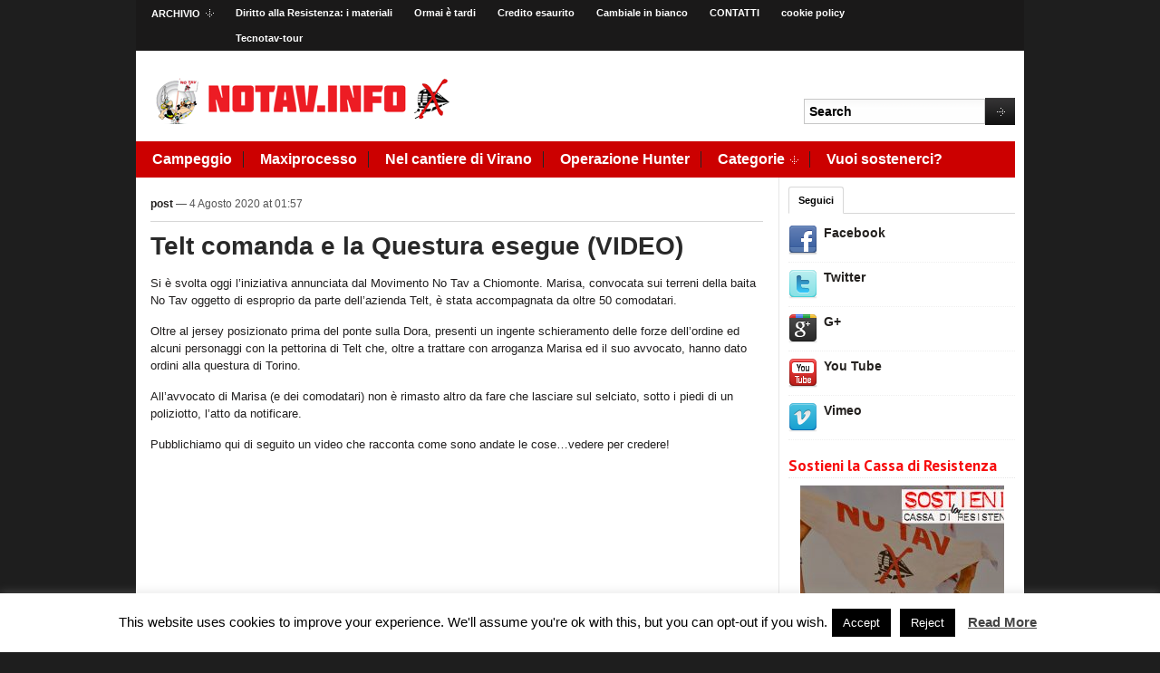

--- FILE ---
content_type: text/html; charset=UTF-8
request_url: https://www.notav.info/post/telt-comanda-e-la-questura-esegue-video/
body_size: 21569
content:
<!DOCTYPE html>
<html xmlns="http://www.w3.org/1999/xhtml"  xmlns:fb="http://ogp.me/ns/fb#" xmlns:og="http://ogp.me/ns#" lang="it-IT" xmlns:fb="https://www.facebook.com/2008/fbml" xmlns:addthis="https://www.addthis.com/help/api-spec" >
<head>
    <meta http-equiv="Content-Type" content="text/html; charset=UTF-8" />
    <meta http-equiv="X-UA-Compatible" content="IE=edge,chrome=1">
    <meta property="og:url" content="https://www.notav.info/post/telt-comanda-e-la-questura-esegue-video/" /> 
    <title>Telt comanda e la Questura esegue (VIDEO) | notav.info</title>

	<link rel="stylesheet" type="text/css" href="https://www.notav.info/wp-content/themes/magazinum/style.css" media="screen" />
 	<!--[if IE 7 ]><link rel="stylesheet" type="text/css" href="https://www.notav.info/wp-content/themes/magazinum/ie7.css" /><![endif]-->
	<link rel="stylesheet" type="text/css" href="https://fonts.googleapis.com/css?family=Yanone+Kaffeesatz:700" />
	
    <link rel="alternate" type="application/rss+xml" title="notav.info RSS Feed" href="https://www.notav.info/feed/" />
    <link rel="pingback" href="https://www.notav.info/xmlrpc.php" />
    <link rel="canonical" href="https://www.notav.info/post/telt-comanda-e-la-questura-esegue-video/" />

    
<!-- All In One SEO Pack 3.7.1[499,566] -->
<meta name="description"  content="Si è svolta oggi l&#039;iniziativa annunciata dal Movimento No Tav a Chiomonte. Marisa, convocata sui terreni della baita No Tav oggetto di esproprio da parte dell&#039;azienda Telt, è stata accompagnata da oltre 50 comodatari. Oltre al jersey posizionato prima del ponte sulla Dora, presenti un ingente schieramento delle forze dell&#039;ordine ed alcuni personaggi con la pettorina di Telt che, oltre a trattare con arroganza Marisa ed il suo avvocato, hanno dato ordini alla questura di Torino. All&#039;avvocato di Marisa (e dei comodatari) non è rimasto altro da fare che lasciare sul selciato, sotto i piedi di un poliziotto, l&#039;atto da notificare. Pubblichiamo qui di seguito un video che racconta come sono andate le cose...vedere per credere!" />

<script type="application/ld+json" class="aioseop-schema">{"@context":"https://schema.org","@graph":[{"@type":"Organization","@id":"https://www.notav.info/#organization","url":"https://www.notav.info/","name":"notav.info","sameAs":[]},{"@type":"WebSite","@id":"https://www.notav.info/#website","url":"https://www.notav.info/","name":"notav.info","publisher":{"@id":"https://www.notav.info/#organization"},"potentialAction":{"@type":"SearchAction","target":"https://www.notav.info/?s={search_term_string}","query-input":"required name=search_term_string"}},{"@type":"WebPage","@id":"https://www.notav.info/post/telt-comanda-e-la-questura-esegue-video/#webpage","url":"https://www.notav.info/post/telt-comanda-e-la-questura-esegue-video/","inLanguage":"it-IT","name":"Telt comanda e la Questura esegue (VIDEO)","isPartOf":{"@id":"https://www.notav.info/#website"},"breadcrumb":{"@id":"https://www.notav.info/post/telt-comanda-e-la-questura-esegue-video/#breadcrumblist"},"image":{"@type":"ImageObject","@id":"https://www.notav.info/post/telt-comanda-e-la-questura-esegue-video/#primaryimage","url":"https://www.notav.info/wp-content/uploads/2020/08/miniat-e1596498953315.jpg","width":320,"height":180},"primaryImageOfPage":{"@id":"https://www.notav.info/post/telt-comanda-e-la-questura-esegue-video/#primaryimage"},"datePublished":"2020-08-03T23:57:02+02:00","dateModified":"2020-08-03T23:59:13+02:00"},{"@type":"Article","@id":"https://www.notav.info/post/telt-comanda-e-la-questura-esegue-video/#article","isPartOf":{"@id":"https://www.notav.info/post/telt-comanda-e-la-questura-esegue-video/#webpage"},"author":{"@id":"https://www.notav.info/author/redazione/#author"},"headline":"Telt comanda e la Questura esegue (VIDEO)","datePublished":"2020-08-03T23:57:02+02:00","dateModified":"2020-08-03T23:59:13+02:00","commentCount":0,"mainEntityOfPage":{"@id":"https://www.notav.info/post/telt-comanda-e-la-questura-esegue-video/#webpage"},"publisher":{"@id":"https://www.notav.info/#organization"},"articleSection":"post","image":{"@type":"ImageObject","@id":"https://www.notav.info/post/telt-comanda-e-la-questura-esegue-video/#primaryimage","url":"https://www.notav.info/wp-content/uploads/2020/08/miniat-e1596498953315.jpg","width":320,"height":180}},{"@type":"Person","@id":"https://www.notav.info/author/redazione/#author","name":"redazione","sameAs":[],"image":{"@type":"ImageObject","@id":"https://www.notav.info/#personlogo","url":"https://secure.gravatar.com/avatar/dd139c76e5b0383cabcf1b8a9c35979d?s=96&d=mm&r=g","width":96,"height":96,"caption":"redazione"}},{"@type":"BreadcrumbList","@id":"https://www.notav.info/post/telt-comanda-e-la-questura-esegue-video/#breadcrumblist","itemListElement":[{"@type":"ListItem","position":1,"item":{"@type":"WebPage","@id":"https://www.notav.info/","url":"https://www.notav.info/","name":"notav.info"}},{"@type":"ListItem","position":2,"item":{"@type":"WebPage","@id":"https://www.notav.info/post/telt-comanda-e-la-questura-esegue-video/","url":"https://www.notav.info/post/telt-comanda-e-la-questura-esegue-video/","name":"Telt comanda e la Questura esegue (VIDEO)"}}]}]}</script>
<link rel="canonical" href="https://www.notav.info/post/telt-comanda-e-la-questura-esegue-video/" />
<!-- All In One SEO Pack -->
<link rel='dns-prefetch' href='//www.notav.info' />
<link rel='dns-prefetch' href='//s.w.org' />
<link rel="alternate" type="application/rss+xml" title="notav.info &raquo; Feed" href="https://www.notav.info/feed/" />
<link rel="alternate" type="application/rss+xml" title="notav.info &raquo; Feed dei commenti" href="https://www.notav.info/comments/feed/" />
<link rel="alternate" type="application/rss+xml" title="notav.info &raquo; Telt comanda e la Questura esegue (VIDEO) Feed dei commenti" href="https://www.notav.info/post/telt-comanda-e-la-questura-esegue-video/feed/" />
		<script type="text/javascript">
			window._wpemojiSettings = {"baseUrl":"https:\/\/s.w.org\/images\/core\/emoji\/13.0.0\/72x72\/","ext":".png","svgUrl":"https:\/\/s.w.org\/images\/core\/emoji\/13.0.0\/svg\/","svgExt":".svg","source":{"concatemoji":"https:\/\/www.notav.info\/wp-includes\/js\/wp-emoji-release.min.js?ver=48ed6a"}};
			!function(e,a,t){var n,r,o,i=a.createElement("canvas"),p=i.getContext&&i.getContext("2d");function s(e,t){var a=String.fromCharCode;p.clearRect(0,0,i.width,i.height),p.fillText(a.apply(this,e),0,0);e=i.toDataURL();return p.clearRect(0,0,i.width,i.height),p.fillText(a.apply(this,t),0,0),e===i.toDataURL()}function c(e){var t=a.createElement("script");t.src=e,t.defer=t.type="text/javascript",a.getElementsByTagName("head")[0].appendChild(t)}for(o=Array("flag","emoji"),t.supports={everything:!0,everythingExceptFlag:!0},r=0;r<o.length;r++)t.supports[o[r]]=function(e){if(!p||!p.fillText)return!1;switch(p.textBaseline="top",p.font="600 32px Arial",e){case"flag":return s([127987,65039,8205,9895,65039],[127987,65039,8203,9895,65039])?!1:!s([55356,56826,55356,56819],[55356,56826,8203,55356,56819])&&!s([55356,57332,56128,56423,56128,56418,56128,56421,56128,56430,56128,56423,56128,56447],[55356,57332,8203,56128,56423,8203,56128,56418,8203,56128,56421,8203,56128,56430,8203,56128,56423,8203,56128,56447]);case"emoji":return!s([55357,56424,8205,55356,57212],[55357,56424,8203,55356,57212])}return!1}(o[r]),t.supports.everything=t.supports.everything&&t.supports[o[r]],"flag"!==o[r]&&(t.supports.everythingExceptFlag=t.supports.everythingExceptFlag&&t.supports[o[r]]);t.supports.everythingExceptFlag=t.supports.everythingExceptFlag&&!t.supports.flag,t.DOMReady=!1,t.readyCallback=function(){t.DOMReady=!0},t.supports.everything||(n=function(){t.readyCallback()},a.addEventListener?(a.addEventListener("DOMContentLoaded",n,!1),e.addEventListener("load",n,!1)):(e.attachEvent("onload",n),a.attachEvent("onreadystatechange",function(){"complete"===a.readyState&&t.readyCallback()})),(n=t.source||{}).concatemoji?c(n.concatemoji):n.wpemoji&&n.twemoji&&(c(n.twemoji),c(n.wpemoji)))}(window,document,window._wpemojiSettings);
		</script>
		<style type="text/css">
img.wp-smiley,
img.emoji {
	display: inline !important;
	border: none !important;
	box-shadow: none !important;
	height: 1em !important;
	width: 1em !important;
	margin: 0 .07em !important;
	vertical-align: -0.1em !important;
	background: none !important;
	padding: 0 !important;
}
</style>
			<style type="text/css">
		</style>
		<link rel='stylesheet' id='wp-block-library-css'  href='https://www.notav.info/wp-includes/css/dist/block-library/style.min.css?ver=48ed6a' type='text/css' media='all' />
<link rel='stylesheet' id='wpzoom-social-icons-block-style-css'  href='https://www.notav.info/wp-content/plugins/social-icons-widget-by-wpzoom/block/dist/blocks.style.build.css?ver=1602625641' type='text/css' media='all' />
<link rel='stylesheet' id='contact-form-7-css'  href='https://www.notav.info/wp-content/plugins/contact-form-7/includes/css/styles.css?ver=5.2.2' type='text/css' media='all' />
<link rel='stylesheet' id='cookie-law-info-css'  href='https://www.notav.info/wp-content/plugins/cookie-law-info/public/css/cookie-law-info-public.css?ver=1.9.1' type='text/css' media='all' />
<link rel='stylesheet' id='cookie-law-info-gdpr-css'  href='https://www.notav.info/wp-content/plugins/cookie-law-info/public/css/cookie-law-info-gdpr.css?ver=1.9.1' type='text/css' media='all' />
<link rel='stylesheet' id='ctf_styles-css'  href='https://www.notav.info/wp-content/plugins/custom-twitter-feeds/css/ctf-styles.min.css?ver=1.6' type='text/css' media='all' />
<link rel='stylesheet' id='fts-feeds-css'  href='https://www.notav.info/wp-content/plugins/feed-them-social/feeds/css/styles.css?ver=2.8.9' type='text/css' media='' />
<link rel='stylesheet' id='wabtn-style-css'  href='https://www.notav.info/wp-content/plugins/whatsapp/style.css?ver=48ed6a' type='text/css' media='all' />
<link rel='stylesheet' id='wpt-twitter-feed-css'  href='https://www.notav.info/wp-content/plugins/wp-to-twitter/css/twitter-feed.css?ver=48ed6a' type='text/css' media='all' />
<link rel='stylesheet' id='wp-pagenavi-css'  href='https://www.notav.info/wp-content/plugins/wp-pagenavi/pagenavi-css.css?ver=2.70' type='text/css' media='all' />
<link rel='stylesheet' id='zoom-theme-utils-css-css'  href='https://www.notav.info/wp-content/themes/magazinum/functions/wpzoom/assets/css/theme-utils.css?ver=48ed6a' type='text/css' media='all' />
<link rel='stylesheet' id='addthis_all_pages-css'  href='https://www.notav.info/wp-content/plugins/addthis/frontend/build/addthis_wordpress_public.min.css?ver=48ed6a' type='text/css' media='all' />
<link rel='stylesheet' id='wpzoom-custom-css'  href='https://www.notav.info/wp-content/themes/magazinum/custom.css?ver=2.1.4' type='text/css' media='all' />
<script type='text/javascript' src='https://www.notav.info/wp-content/plugins/jquery-updater/js/jquery-3.5.1.min.js?ver=3.5.1' id='jquery-core-js'></script>
<script type='text/javascript' src='https://www.notav.info/wp-content/plugins/jquery-updater/js/jquery-migrate-3.3.0.min.js?ver=3.3.0' id='jquery-migrate-js'></script>
<script type='text/javascript' id='cookie-law-info-js-extra'>
/* <![CDATA[ */
var Cli_Data = {"nn_cookie_ids":[],"cookielist":[],"ccpaEnabled":"","ccpaRegionBased":"","ccpaBarEnabled":"","ccpaType":"gdpr","js_blocking":"","custom_integration":"","triggerDomRefresh":""};
var cli_cookiebar_settings = {"animate_speed_hide":"500","animate_speed_show":"500","background":"#FFF","border":"#b1a6a6c2","border_on":"","button_1_button_colour":"#000","button_1_button_hover":"#000000","button_1_link_colour":"#fff","button_1_as_button":"1","button_1_new_win":"","button_2_button_colour":"#333","button_2_button_hover":"#292929","button_2_link_colour":"#444","button_2_as_button":"","button_2_hidebar":"","button_3_button_colour":"#000","button_3_button_hover":"#000000","button_3_link_colour":"#fff","button_3_as_button":"1","button_3_new_win":"","button_4_button_colour":"#000","button_4_button_hover":"#000000","button_4_link_colour":"#fff","button_4_as_button":"1","font_family":"inherit","header_fix":"","notify_animate_hide":"1","notify_animate_show":"","notify_div_id":"#cookie-law-info-bar","notify_position_horizontal":"right","notify_position_vertical":"bottom","scroll_close":"","scroll_close_reload":"","accept_close_reload":"","reject_close_reload":"","showagain_tab":"1","showagain_background":"#fff","showagain_border":"#000","showagain_div_id":"#cookie-law-info-again","showagain_x_position":"100px","text":"#000","show_once_yn":"","show_once":"10000","logging_on":"","as_popup":"","popup_overlay":"1","bar_heading_text":"","cookie_bar_as":"banner","popup_showagain_position":"bottom-right","widget_position":"left"};
var log_object = {"ajax_url":"https:\/\/www.notav.info\/wp-admin\/admin-ajax.php"};
/* ]]> */
</script>
<script type='text/javascript' src='https://www.notav.info/wp-content/plugins/cookie-law-info/public/js/cookie-law-info-public.js?ver=1.9.1' id='cookie-law-info-js'></script>
<script type='text/javascript' src='https://www.notav.info/wp-content/plugins/feed-them-social/feeds/js/powered-by.js?ver=2.8.9' id='fts_powered_by_js-js'></script>
<script type='text/javascript' src='https://www.notav.info/wp-content/plugins/feed-them-social/feeds/js/fts-global.js?ver=2.8.9' id='fts-global-js'></script>
<script type='text/javascript' src='https://www.notav.info/wp-content/themes/magazinum/js/init.js?ver=48ed6a' id='wpzoom-init-js'></script>
<link rel="https://api.w.org/" href="https://www.notav.info/wp-json/" /><link rel="alternate" type="application/json" href="https://www.notav.info/wp-json/wp/v2/posts/40146" /><link rel="EditURI" type="application/rsd+xml" title="RSD" href="https://www.notav.info/xmlrpc.php?rsd" />
<link rel="wlwmanifest" type="application/wlwmanifest+xml" href="https://www.notav.info/wp-includes/wlwmanifest.xml" /> 
<link rel='prev' title='Nasce il comitato no smarino basso cavanese: protesta sotto il comune di Torrazza' href='https://www.notav.info/post/nasce-il-comitato-no-smarino-basso-cavanese-protesta-sotto-il-comune-di-torrazza/' />
<link rel='next' title='Agosto ai Mulini! Programma delle iniziative' href='https://www.notav.info/agenda/agosto-ai-mulini-programma-delle-iniziative/' />
<link rel='shortlink' href='https://www.notav.info/?p=40146' />
<link rel="alternate" type="application/json+oembed" href="https://www.notav.info/wp-json/oembed/1.0/embed?url=https%3A%2F%2Fwww.notav.info%2Fpost%2Ftelt-comanda-e-la-questura-esegue-video%2F" />
<link rel="alternate" type="text/xml+oembed" href="https://www.notav.info/wp-json/oembed/1.0/embed?url=https%3A%2F%2Fwww.notav.info%2Fpost%2Ftelt-comanda-e-la-questura-esegue-video%2F&#038;format=xml" />
<meta property='og:type' content='article' />
<meta property='og:title' content='Telt comanda e la Questura esegue (VIDEO)' />
<meta property='og:url' content='https://www.notav.info/post/telt-comanda-e-la-questura-esegue-video/' />
<meta property='og:description' content='Si è svolta oggi l’iniziativa annunciata dal Movimento No Tav a Chiomonte. Marisa, convocata sui terreni della baita No Tav oggetto di esproprio da parte dell’azienda Telt, è stata accompagnata da oltre 50 comodatari. Oltre al jersey posizionato prima del ponte sulla Dora, presenti un ingente schieramento delle forze dell’ordine ed alcuni personaggi con la pettorina di Telt che, oltre a trattare con arroganza Marisa ed il suo avvocato, hanno dato ordini alla questura di Torino. All’avvocato di Marisa (e dei comodatari) non è rimasto altro da fare che lasciare sul selciato, sotto i piedi di un poliziotto, l’atto da notificare. Pubblichiamo qui di seguito un video che racconta come sono andate le cose...vedere per credere!    Share this on WhatsApp' />
<meta property='og:site_name' content='notav.info' />
<meta property='fb:app_id' content='326388657419431' />
<meta property='og:locale' content='it_IT' />
<meta property='og:video' content='http://www.youtube.com/v/e4GMfwsEDQA?version=3&amp;autohide=1' />
<meta property='og:video:height' content='224' />
<meta property='og:video:width' content='398' />
<meta property='og:video:type' content='application/x-shockwave-flash' />
<meta property='og:image' content='http://img.youtube.com/vi/e4GMfwsEDQA/0.jpg' />
<link rel='image_src' href='http://img.youtube.com/vi/e4GMfwsEDQA/0.jpg' />
<meta property='og:image' content='https://www.notav.info/wp-content/uploads/2020/08/miniat-e1596498953315.jpg' />
<link rel='image_src' href='https://www.notav.info/wp-content/uploads/2020/08/miniat-e1596498953315.jpg' />
<style data-context="foundation-flickity-css">/*! Flickity v2.0.2
http://flickity.metafizzy.co
---------------------------------------------- */.flickity-enabled{position:relative}.flickity-enabled:focus{outline:0}.flickity-viewport{overflow:hidden;position:relative;height:100%}.flickity-slider{position:absolute;width:100%;height:100%}.flickity-enabled.is-draggable{-webkit-tap-highlight-color:transparent;tap-highlight-color:transparent;-webkit-user-select:none;-moz-user-select:none;-ms-user-select:none;user-select:none}.flickity-enabled.is-draggable .flickity-viewport{cursor:move;cursor:-webkit-grab;cursor:grab}.flickity-enabled.is-draggable .flickity-viewport.is-pointer-down{cursor:-webkit-grabbing;cursor:grabbing}.flickity-prev-next-button{position:absolute;top:50%;width:44px;height:44px;border:none;border-radius:50%;background:#fff;background:hsla(0,0%,100%,.75);cursor:pointer;-webkit-transform:translateY(-50%);transform:translateY(-50%)}.flickity-prev-next-button:hover{background:#fff}.flickity-prev-next-button:focus{outline:0;box-shadow:0 0 0 5px #09f}.flickity-prev-next-button:active{opacity:.6}.flickity-prev-next-button.previous{left:10px}.flickity-prev-next-button.next{right:10px}.flickity-rtl .flickity-prev-next-button.previous{left:auto;right:10px}.flickity-rtl .flickity-prev-next-button.next{right:auto;left:10px}.flickity-prev-next-button:disabled{opacity:.3;cursor:auto}.flickity-prev-next-button svg{position:absolute;left:20%;top:20%;width:60%;height:60%}.flickity-prev-next-button .arrow{fill:#333}.flickity-page-dots{position:absolute;width:100%;bottom:-25px;padding:0;margin:0;list-style:none;text-align:center;line-height:1}.flickity-rtl .flickity-page-dots{direction:rtl}.flickity-page-dots .dot{display:inline-block;width:10px;height:10px;margin:0 8px;background:#333;border-radius:50%;opacity:.25;cursor:pointer}.flickity-page-dots .dot.is-selected{opacity:1}</style><style data-context="foundation-slideout-css">.slideout-menu{position:fixed;left:0;top:0;bottom:0;right:auto;z-index:0;width:256px;overflow-y:auto;-webkit-overflow-scrolling:touch;display:none}.slideout-menu.pushit-right{left:auto;right:0}.slideout-panel{position:relative;z-index:1;will-change:transform}.slideout-open,.slideout-open .slideout-panel,.slideout-open body{overflow:hidden}.slideout-open .slideout-menu{display:block}.pushit{display:none}</style><!-- WPZOOM Theme / Framework -->
<meta name="generator" content="Magazinum 2.1.4" />
<meta name="generator" content="WPZOOM Framework 1.9.3" />
<style type="text/css">@import url("https://fonts.googleapis.com/css?family=PT+Sans:r,b,i,bi");
#sidebar .widget h3.title{color:#f70d0d;}
.widget h3.title{font-family: 'PT Sans';font-size: 10px;font-weight: bold;}</style>
<script type="text/javascript">document.write('<style type="text/css">.tabber{display:none;}</style>');</script><script data-cfasync="false" type="text/javascript">if (window.addthis_product === undefined) { window.addthis_product = "wpp"; } if (window.wp_product_version === undefined) { window.wp_product_version = "wpp-6.2.6"; } if (window.addthis_share === undefined) { window.addthis_share = {"url_transforms":{"shorten":{"twitter":"bitly"}},"shorteners":{"bitly":{}}}; } if (window.addthis_config === undefined) { window.addthis_config = {"data_track_clickback":true,"ignore_server_config":true,"ui_language":"it","ui_atversion":300}; } if (window.addthis_layers === undefined) { window.addthis_layers = {}; } if (window.addthis_layers_tools === undefined) { window.addthis_layers_tools = [{"sharetoolbox":{"numPreferredServices":5,"counts":"one","size":"32px","style":"fixed","shareCountThreshold":0,"elements":".addthis_inline_share_toolbox_below,.at-below-post-arch-page,.at-below-post-cat-page,.at-below-post,.at-below-post-page"}},{"sharedock":{"counts":"one","numPreferredServices":4,"mobileButtonSize":"large","position":"bottom","theme":"transparent"}}]; } else { window.addthis_layers_tools.push({"sharetoolbox":{"numPreferredServices":5,"counts":"one","size":"32px","style":"fixed","shareCountThreshold":0,"elements":".addthis_inline_share_toolbox_below,.at-below-post-arch-page,.at-below-post-cat-page,.at-below-post,.at-below-post-page"}}); window.addthis_layers_tools.push({"sharedock":{"counts":"one","numPreferredServices":4,"mobileButtonSize":"large","position":"bottom","theme":"transparent"}});  } if (window.addthis_plugin_info === undefined) { window.addthis_plugin_info = {"info_status":"enabled","cms_name":"WordPress","plugin_name":"Share Buttons by AddThis","plugin_version":"6.2.6","plugin_mode":"WordPress","anonymous_profile_id":"wp-f830add771db0030b669eb56001225f9","page_info":{"template":"posts","post_type":""},"sharing_enabled_on_post_via_metabox":false}; } 
                    (function() {
                      var first_load_interval_id = setInterval(function () {
                        if (typeof window.addthis !== 'undefined') {
                          window.clearInterval(first_load_interval_id);
                          if (typeof window.addthis_layers !== 'undefined' && Object.getOwnPropertyNames(window.addthis_layers).length > 0) {
                            window.addthis.layers(window.addthis_layers);
                          }
                          if (Array.isArray(window.addthis_layers_tools)) {
                            for (i = 0; i < window.addthis_layers_tools.length; i++) {
                              window.addthis.layers(window.addthis_layers_tools[i]);
                            }
                          }
                        }
                     },1000)
                    }());
                </script> <script data-cfasync="false" type="text/javascript" src="https://s7.addthis.com/js/300/addthis_widget.js#pubid=wp-f830add771db0030b669eb56001225f9" async="async"></script><style>.ios7.web-app-mode.has-fixed header{ background-color: rgba(45,53,63,.88);}</style>
<!-- START - Open Graph and Twitter Card Tags 3.0.0 -->
 <!-- Facebook Open Graph -->
  <meta property="og:locale" content="it_IT"/>
  <meta property="og:site_name" content="notav.info"/>
  <meta property="og:title" content="Telt comanda e la Questura esegue (VIDEO)"/>
  <meta property="og:url" content="https://www.notav.info/post/telt-comanda-e-la-questura-esegue-video/"/>
  <meta property="og:type" content="article"/>
  <meta property="og:description" content="Si è svolta oggi l’iniziativa annunciata dal Movimento No Tav a Chiomonte. Marisa, convocata sui terreni della baita No Tav oggetto di esproprio da parte dell’azienda Telt, è stata accompagnata da oltre 50 comodatari.

Oltre al jersey posizionato prima del ponte sulla Dora, presenti un ingente sch"/>
  <meta property="og:image" content="https://www.notav.info/wp-content/uploads/2020/08/miniat-e1596498953315.jpg"/>
  <meta property="og:image:url" content="https://www.notav.info/wp-content/uploads/2020/08/miniat-e1596498953315.jpg"/>
  <meta property="og:image:secure_url" content="https://www.notav.info/wp-content/uploads/2020/08/miniat-e1596498953315.jpg"/>
  <meta property="article:published_time" content="2020-08-04T01:57:02+02:00"/>
  <meta property="article:modified_time" content="2020-08-04T01:59:13+02:00" />
  <meta property="og:updated_time" content="2020-08-04T01:59:13+02:00" />
  <meta property="article:section" content="post"/>
  <meta property="article:publisher" content="https://www.facebook.com/notav.info"/>
 <!-- Google+ / Schema.org -->
 <!-- Twitter Cards -->
  <meta name="twitter:title" content="Telt comanda e la Questura esegue (VIDEO)"/>
  <meta name="twitter:url" content="https://www.notav.info/post/telt-comanda-e-la-questura-esegue-video/"/>
  <meta name="twitter:description" content="Si è svolta oggi l’iniziativa annunciata dal Movimento No Tav a Chiomonte. Marisa, convocata sui terreni della baita No Tav oggetto di esproprio da parte dell’azienda Telt, è stata accompagnata da oltre 50 comodatari.

Oltre al jersey posizionato prima del ponte sulla Dora, presenti un ingente sch"/>
  <meta name="twitter:image" content="https://www.notav.info/wp-content/uploads/2020/08/miniat-e1596498953315.jpg"/>
  <meta name="twitter:card" content="summary_large_image"/>
 <!-- SEO -->
 <!-- Misc. tags -->
 <!-- is_singular -->
<!-- END - Open Graph and Twitter Card Tags 3.0.0 -->
	
 
</head>

<body class="post-template-default single single-post postid-40146 single-format-standard">
 
	<div id="page-wrap">

		<div id="header">
  
			<div id="topbar">

				<ul id="topmenu" class="dropdown"><li id="menu-item-13142" class="menu-item menu-item-type-post_type menu-item-object-page menu-item-has-children menu-item-13142"><a href="https://www.notav.info/archivio/">ARCHIVIO</a>
<ul class="sub-menu">
	<li id="menu-item-34156" class="menu-item menu-item-type-post_type menu-item-object-post menu-item-34156"><a href="https://www.notav.info/senza-categoria/tav-watching-il-primo-dossier-di-monitoraggio-del-cantiere/">Tav Watching il primo dossier di monitoraggio del cantiere</a></li>
	<li id="menu-item-23673" class="menu-item menu-item-type-post_type menu-item-object-page menu-item-23673"><a href="https://www.notav.info/arresti-notav/">Arresti Notav</a></li>
	<li id="menu-item-23672" class="menu-item menu-item-type-post_type menu-item-object-page menu-item-23672"><a href="https://www.notav.info/difendi-il-tuo-futuro/">DIFENDI IL TUO FUTURO</a></li>
	<li id="menu-item-23674" class="menu-item menu-item-type-post_type menu-item-object-page menu-item-23674"><a href="https://www.notav.info/notav-tour/">NOTAV TOUR</a></li>
</ul>
</li>
<li id="menu-item-26617" class="menu-item menu-item-type-post_type menu-item-object-page menu-item-26617"><a href="https://www.notav.info/diritto-alla-resistenza-i-materiali/">Diritto alla Resistenza: i materiali</a></li>
<li id="menu-item-29519" class="menu-item menu-item-type-post_type menu-item-object-page menu-item-29519"><a href="https://www.notav.info/ormai-e-tardi/">Ormai è tardi</a></li>
<li id="menu-item-29868" class="menu-item menu-item-type-post_type menu-item-object-page menu-item-29868"><a href="https://www.notav.info/creditoesaurito/">Credito esaurito</a></li>
<li id="menu-item-30770" class="menu-item menu-item-type-post_type menu-item-object-page menu-item-30770"><a href="https://www.notav.info/cambiale-in-bianco/">Cambiale in bianco</a></li>
<li id="menu-item-12522" class="menu-item menu-item-type-post_type menu-item-object-page menu-item-12522"><a href="https://www.notav.info/info/">CONTATTI</a></li>
<li id="menu-item-31480" class="menu-item menu-item-type-post_type menu-item-object-page menu-item-31480"><a href="https://www.notav.info/cookie-policy/">cookie policy</a></li>
<li id="menu-item-36116" class="menu-item menu-item-type-post_type menu-item-object-page menu-item-36116"><a href="https://www.notav.info/tecnotav-tour/">Tecnotav-tour</a></li>
</ul>  	
	 			 				<div class="clear"></div>
			 
			</div><!-- /#topbar -->
			
			
			<div id="logo">
						
						<a href="https://www.notav.info" title="ora e sempre no tav">
															<img src="https://www.notav.info/wp-content/uploads/logo_notav.info_.png" alt="notav.info" />
													</a>

							        </div>
 

			

			
			<div id="search_form">
	<div class="search">
		<form method="get" id="searchform" action="https://www.notav.info/">
			<fieldset>
	 				<input type="text" onblur="if (this.value == '') {this.value = 'Search';}" onfocus="if (this.value == 'Search') {this.value = '';}" value="Search" name="s" id="s" /><input type="submit" id="searchsubmit" value="Search" />
			</fieldset>
		</form>
	</div>
</div>
			<div class="clear"></div>
 		
			<!-- Main Menu -->
			<div id="menu">
 
				<ul id="mainmenu" class="dropdown"><li id="menu-item-23671" class="menu-item menu-item-type-custom menu-item-object-custom menu-item-23671"><a href="http://www.notav.info/tag/campeggio/">Campeggio</a></li>
<li id="menu-item-23676" class="menu-item menu-item-type-custom menu-item-object-custom menu-item-23676"><a href="http://www.notav.info/tag/maxiprocesso/">Maxiprocesso</a></li>
<li id="menu-item-21399" class="menu-item menu-item-type-custom menu-item-object-custom menu-item-21399"><a href="http://www.notav.info/tag/nelcantieredivirano/">Nel cantiere di Virano</a></li>
<li id="menu-item-23724" class="menu-item menu-item-type-custom menu-item-object-custom menu-item-23724"><a href="http://www.notav.info/tag/operazione-hunter/">Operazione Hunter</a></li>
<li id="menu-item-12529" class="menu-item menu-item-type-custom menu-item-object-custom menu-item-has-children menu-item-12529"><a href="#">Categorie</a>
<ul class="sub-menu">
	<li id="menu-item-12524" class="menu-item menu-item-type-taxonomy menu-item-object-category current-post-ancestor current-menu-parent current-post-parent menu-item-12524"><a href="https://www.notav.info/category/post/">post</a></li>
	<li id="menu-item-12525" class="menu-item menu-item-type-taxonomy menu-item-object-category menu-item-12525"><a href="https://www.notav.info/category/top/">top</a></li>
	<li id="menu-item-12775" class="menu-item menu-item-type-taxonomy menu-item-object-category menu-item-12775"><a href="https://www.notav.info/category/senza-categoria/">News</a></li>
	<li id="menu-item-12776" class="menu-item menu-item-type-taxonomy menu-item-object-category current-post-ancestor current-menu-parent current-post-parent menu-item-12776"><a href="https://www.notav.info/category/post/">post</a></li>
	<li id="menu-item-12777" class="menu-item menu-item-type-taxonomy menu-item-object-category menu-item-12777"><a href="https://www.notav.info/category/top/">top</a></li>
	<li id="menu-item-12778" class="menu-item menu-item-type-taxonomy menu-item-object-category menu-item-12778"><a href="https://www.notav.info/category/agenda/">agenda</a></li>
	<li id="menu-item-12780" class="menu-item menu-item-type-taxonomy menu-item-object-category menu-item-12780"><a href="https://www.notav.info/category/documenti/">documenti</a></li>
	<li id="menu-item-12781" class="menu-item menu-item-type-taxonomy menu-item-object-category menu-item-12781"><a href="https://www.notav.info/category/editoriale/">editoriale</a></li>
</ul>
</li>
<li id="menu-item-17702" class="menu-item menu-item-type-post_type menu-item-object-page menu-item-17702"><a href="https://www.notav.info/vuoi-sostenerci/">Vuoi sostenerci?</a></li>
</ul>  						
  			</div><!-- /#menu -->

 		</div><!-- /#header -->

<div id="content">

	<div id="post-40146" class="post-40146 post type-post status-publish format-standard has-post-thumbnail hentry category-post">
	
				 
			<div class="meta">
 				<a href="https://www.notav.info/category/post/" rel="category tag">post</a>				 &mdash; 4 Agosto 2020 at 01:57				<span></span> 
			</div>
			
  			<h1 class="title"><a href="https://www.notav.info/post/telt-comanda-e-la-questura-esegue-video/" rel="bookmark" title="Permanent Link to Telt comanda e la Questura esegue (VIDEO)">Telt comanda e la Questura esegue (VIDEO)</a></h1>
 
			 			
			<div class="entry">
 				<div class="at-above-post addthis_tool" data-url="https://www.notav.info/post/telt-comanda-e-la-questura-esegue-video/"></div><p>Si è svolta oggi l’iniziativa annunciata dal Movimento No Tav a Chiomonte. Marisa, convocata sui terreni della baita No Tav oggetto di esproprio da parte dell’azienda Telt, è stata accompagnata da oltre 50 comodatari.</p>
<p>Oltre al jersey posizionato prima del ponte sulla Dora, presenti un ingente schieramento delle forze dell’ordine ed alcuni personaggi con la pettorina di Telt che, oltre a trattare con arroganza Marisa ed il suo avvocato, hanno dato ordini alla questura di Torino.</p>
<p>All’avvocato di Marisa (e dei comodatari) non è rimasto altro da fare che lasciare sul selciato, sotto i piedi di un poliziotto, l’atto da notificare.</p>
<p style="text-align: left;">Pubblichiamo qui di seguito un video che racconta come sono andate le cose&#8230;vedere per credere!</p>
<p><iframe src="https://www.youtube.com/embed/e4GMfwsEDQA" width="560" height="315" frameborder="0">&nbsp;</p>
<p></iframe></p>
<!-- AddThis Advanced Settings above via filter on the_content --><!-- AddThis Advanced Settings below via filter on the_content --><!-- AddThis Advanced Settings generic via filter on the_content --><!-- AddThis Share Buttons above via filter on the_content --><!-- AddThis Share Buttons below via filter on the_content --><div class="at-below-post addthis_tool" data-url="https://www.notav.info/post/telt-comanda-e-la-questura-esegue-video/"></div><!-- AddThis Share Buttons generic via filter on the_content --><!-- WhatsApp Share Button for WordPress: http://peadig.com/wordpress-plugins/whatsapp-share-button/ --><div class="wabtn_container"><a href="whatsapp://send?text=Telt comanda e la Questura esegue (VIDEO) - https://www.notav.info/post/telt-comanda-e-la-questura-esegue-video/" class="wabtn">Share this on WhatsApp</a></div><div id="wp_fb_like_button" style="margin: 0; float: none"><iframe src="https://www.facebook.com/plugins/like.php?href=https://www.notav.info/post/telt-comanda-e-la-questura-esegue-video/&amp;layout=standard&amp;show_faces=true&amp;action=like&amp;colorscheme=light&amp;width=450&amp;height=100" scrolling="no" frameborder="0" allowTransparency="true" style="border:none; overflow:hidden; width: 450px; height: 100px;"></iframe></div> 				<div class="clear"></div>
   			</div>
			
  						
			<div class="after-meta">
 				
								
					
					<div class="share_box">
						<h4>Share:</h4>
						
						<div class="share_btn"><a href="http://twitter.com/share" data-url="https://www.notav.info/post/telt-comanda-e-la-questura-esegue-video/" class="twitter-share-button" data-count="horizontal">Tweet</a><script type="text/javascript" src="https://platform.twitter.com/widgets.js"></script></div>
						<div class="share_btn"><iframe src="https://www.facebook.com/plugins/like.php?href=https%3A%2F%2Fwww.notav.info%2Fpost%2Ftelt-comanda-e-la-questura-esegue-video%2F&amp;layout=button_count&amp;show_faces=false&amp;width=1000&amp;action=like&amp;font=arial&amp;colorscheme=light&amp;height=21" scrolling="no" frameborder="0" style="border:none; overflow:hidden; width:80px; height:21px;" allowTransparency="true"></iframe></div>
 							<div class="clear"></div>
					</div> 
								
			</div>
			
			 
 
			<div id="comments">
				 			</div> <!--/ #comments -->
 	
			</div> <!-- /.post -->
</div><!-- /#content -->
<div id="sidebar">
 
 	 
 	
			<div id="slipfire-tabber-3" class="widget tabbertabs"><div class="tabber"><div id="wpzoom-widget-social-2" class="tabbertab wpzoom_social"><h2 class="widgettitle">Seguici</h2>
		<ul class="social">
			<li><a class="facebook" href="https://www.facebook.com/notav.info" rel="external,nofollow" title="Facebook"><img src="https://www.notav.info/wp-content/themes/magazinum/images/icons/facebook.png" alt="" />Facebook<span></span></a></li><li><a class="twitter" href="https://twitter.com/notav_info" rel="external,nofollow" title="Twitter"><img src="https://www.notav.info/wp-content/themes/magazinum/images/icons/twitter.png" alt="" />Twitter<span></span></a></li><li><a class="google plus" href="https://plus.google.com/u/0/b/111074870525987928233/+notavinfo/" rel="external,nofollow" title="G+"><img src="https://www.notav.info/wp-content/themes/magazinum/images/icons/google plus.png" alt="" />G+<span></span></a></li><li><a class="youtube" href="http://www.youtube.com/user/notavinfo" rel="external,nofollow" title="You Tube"><img src="https://www.notav.info/wp-content/themes/magazinum/images/icons/youtube.png" alt="" />You Tube<span></span></a></li><li><a class="vimeo" href="http://vimeo.com/user25643610" rel="external,nofollow" title="Vimeo"><img src="https://www.notav.info/wp-content/themes/magazinum/images/icons/vimeo.png" alt="" />Vimeo<span></span></a></li>  		</ul>
		<div class="cleaner">&nbsp;</div>
	
	</div>
			<div class="clear"></div></div></div><div id="text-4" class="widget widget_text"><h3 class="title">Sostieni la Cassa di Resistenza</h3>			<div class="textwidget"><p><a href="https://www.notav.info/post/sostieni-la-cassa-di-resistenza-notav/"><img loading="lazy" class="aligncenter size-thumbnail wp-image-40513" src="https://www.notav.info/wp-content/uploads/2020/10/banner-cassa-225x145.jpg" alt="" width="225" height="145" srcset="https://www.notav.info/wp-content/uploads/2020/10/banner-cassa-225x145.jpg 225w, https://www.notav.info/wp-content/uploads/2020/10/banner-cassa-380x245.jpg 380w" sizes="(max-width: 225px) 100vw, 225px" /></a></p>
</div>
		<div class="clear"></div></div><div id="text-2" class="widget widget_text"><h3 class="title">DOCUMENTI</h3>			<div class="textwidget"><p><a href="https://www.notav.info/post/il-tav-allinterno-dei-corridoi-di-molbilita-militare-europeii/"><img loading="lazy" class="aligncenter size-thumbnail wp-image-44793" src="https://www.notav.info/wp-content/uploads/2022/04/IL-TAV-ALLINTERNO-DEI-CORRIDOI-DI-MOBILITA-MILITARE-EUROPEA-300x233.jpg" alt="" width="225" height="145" srcset="https://www.notav.info/wp-content/uploads/2022/04/IL-TAV-ALLINTERNO-DEI-CORRIDOI-DI-MOBILITA-MILITARE-EUROPEA-225x145.jpg 225w, https://www.notav.info/wp-content/uploads/2022/04/IL-TAV-ALLINTERNO-DEI-CORRIDOI-DI-MOBILITA-MILITARE-EUROPEA-380x245.jpg 380w" sizes="(max-width: 225px) 100vw, 225px" /></a><br />
&nbsp;</p>
<p><a href="https://www.notav.info/post/lottiamo-contro-le-devastazioni-e-le-guerre-per-il-nostro-futuro/"><img loading="lazy" class="aligncenter size-thumbnail wp-image-44793" src="https://www.notav.info/wp-content/uploads/2022/04/volantone-300x254.jpg" alt=" alt="" width="225" height="145" /></a></p>
</div>
		<div class="clear"></div></div><div id="custom_html-2" class="widget_text widget widget_custom_html"><h3 class="title">Tweet</h3><div class="textwidget custom-html-widget"><!-- Custom Twitter Feeds by Smash Balloon --><div id="ctf" class="ctf ctf-type-search  ctf-styles ctf-no-duplicates" style="" data-ctfshortcode="{}" data-ctfintents="1" data-ctfneeded="-1"><div class="ctf-header ctf-header-type-generic" style=""><a href="https://twitter.com/hashtag/notav -filter:retweets" target="_blank" class="ctf-header-link" rel="noopener noreferrer"><div class="ctf-header-text"><p class="ctf-header-no-bio" style="">#notav</p></div><div class="ctf-header-img"><div class="ctf-header-generic-icon"><svg class="svg-inline--fa fa-twitter fa-w-16" aria-hidden="true" aria-label="twitter logo" data-fa-processed="" data-prefix="fab" data-icon="twitter" role="img" xmlns="http://www.w3.org/2000/svg" viewBox="0 0 512 512"><path fill="currentColor" d="M459.37 151.716c.325 4.548.325 9.097.325 13.645 0 138.72-105.583 298.558-298.558 298.558-59.452 0-114.68-17.219-161.137-47.106 8.447.974 16.568 1.299 25.34 1.299 49.055 0 94.213-16.568 130.274-44.832-46.132-.975-84.792-31.188-98.112-72.772 6.498.974 12.995 1.624 19.818 1.624 9.421 0 18.843-1.3 27.614-3.573-48.081-9.747-84.143-51.98-84.143-102.985v-1.299c13.969 7.797 30.214 12.67 47.431 13.319-28.264-18.843-46.781-51.005-46.781-87.391 0-19.492 5.197-37.36 14.294-52.954 51.655 63.675 129.3 105.258 216.365 109.807-1.624-7.797-2.599-15.918-2.599-24.04 0-57.828 46.782-104.934 104.934-104.934 30.213 0 57.502 12.67 76.67 33.137 23.715-4.548 46.456-13.32 66.599-25.34-7.798 24.366-24.366 44.833-46.132 57.827 21.117-2.273 41.584-8.122 60.426-16.243-14.292 20.791-32.161 39.308-52.628 54.253z"></path></svg></div></div></a></div><div class="ctf-tweets"><div class="ctf-item ctf-author-stagionescorsa ctf-new" id="1642838396782477316" style=""><div class="ctf-author-box"><div class="ctf-author-box-link" style=""><a href="https://twitter.com/stagionescorsa" class="ctf-author-avatar" target="_blank" style="" rel="noopener noreferrer"><img src="https://pbs.twimg.com/profile_images/1594706633522831360/tcerXDtW_normal.jpg" alt="stagionescorsa" width="48" height="48"></a><a href="https://twitter.com/stagionescorsa" target="_blank" class="ctf-author-name" style="" rel="noopener noreferrer">Luca Gusmaroli</a><a href="https://twitter.com/stagionescorsa" class="ctf-author-screenname" target="_blank" style="" rel="noopener noreferrer">@stagionescorsa</a><span class="ctf-screename-sep">&middot;</span><div class="ctf-tweet-meta"><a href="https://twitter.com/stagionescorsa/status/1642838396782477316" class="ctf-tweet-date" target="_blank" style="" rel="noopener noreferrer">3 Apr 2023</a></div></div><div class="ctf-corner-logo" style=""><svg class="svg-inline--fa fa-twitter fa-w-16" aria-hidden="true" aria-label="twitter logo" data-fa-processed="" data-prefix="fab" data-icon="twitter" role="img" xmlns="http://www.w3.org/2000/svg" viewBox="0 0 512 512"><path fill="currentColor" d="M459.37 151.716c.325 4.548.325 9.097.325 13.645 0 138.72-105.583 298.558-298.558 298.558-59.452 0-114.68-17.219-161.137-47.106 8.447.974 16.568 1.299 25.34 1.299 49.055 0 94.213-16.568 130.274-44.832-46.132-.975-84.792-31.188-98.112-72.772 6.498.974 12.995 1.624 19.818 1.624 9.421 0 18.843-1.3 27.614-3.573-48.081-9.747-84.143-51.98-84.143-102.985v-1.299c13.969 7.797 30.214 12.67 47.431 13.319-28.264-18.843-46.781-51.005-46.781-87.391 0-19.492 5.197-37.36 14.294-52.954 51.655 63.675 129.3 105.258 216.365 109.807-1.624-7.797-2.599-15.918-2.599-24.04 0-57.828 46.782-104.934 104.934-104.934 30.213 0 57.502 12.67 76.67 33.137 23.715-4.548 46.456-13.32 66.599-25.34-7.798 24.366-24.366 44.833-46.132 57.827 21.117-2.273 41.584-8.122 60.426-16.243-14.292 20.791-32.161 39.308-52.628 54.253z"></path></svg></div></div><div class="ctf-tweet-content"><p class="ctf-tweet-text" style="">Oggi mi sono svegliata di un serena ma di un serena che se qualcuno vuole litigare basta scrivermi in DM #notav #nopedemontana </p><a href="https://twitter.com/stagionescorsa/status/1642838396782477316" target="_blank" class="ctf-tweet-text-media-wrap" rel="noopener noreferrer"><svg aria-hidden="true" aria-label="images in tweet" focusable="false" data-prefix="far" data-icon="image" role="img" xmlns="http://www.w3.org/2000/svg" viewBox="0 0 512 512" class="svg-inline--fa fa-image fa-w-16 fa-9x ctf-tweet-text-media"><path fill="currentColor" d="M464 64H48C21.49 64 0 85.49 0 112v288c0 26.51 21.49 48 48 48h416c26.51 0 48-21.49 48-48V112c0-26.51-21.49-48-48-48zm-6 336H54a6 6 0 0 1-6-6V118a6 6 0 0 1 6-6h404a6 6 0 0 1 6 6v276a6 6 0 0 1-6 6zM128 152c-22.091 0-40 17.909-40 40s17.909 40 40 40 40-17.909 40-40-17.909-40-40-40zM96 352h320v-80l-87.515-87.515c-4.686-4.686-12.284-4.686-16.971 0L192 304l-39.515-39.515c-4.686-4.686-12.284-4.686-16.971 0L96 304v48z" class=""></path></svg></a></div><div class="ctf-tweet-actions"><a href="https://twitter.com/intent/tweet?in_reply_to=1642838396782477316&related=stagionescorsa" class="ctf-reply" target="_blank" style="" rel="noopener noreferrer"><svg class="svg-inline--fa fa-w-16" viewBox="0 0 24 24" aria-label="reply" role="img" xmlns="http://www.w3.org/2000/svg"><g><path fill="currentColor" d="M14.046 2.242l-4.148-.01h-.002c-4.374 0-7.8 3.427-7.8 7.802 0 4.098 3.186 7.206 7.465 7.37v3.828c0 .108.044.286.12.403.142.225.384.347.632.347.138 0 .277-.038.402-.118.264-.168 6.473-4.14 8.088-5.506 1.902-1.61 3.04-3.97 3.043-6.312v-.017c-.006-4.367-3.43-7.787-7.8-7.788zm3.787 12.972c-1.134.96-4.862 3.405-6.772 4.643V16.67c0-.414-.335-.75-.75-.75h-.396c-3.66 0-6.318-2.476-6.318-5.886 0-3.534 2.768-6.302 6.3-6.302l4.147.01h.002c3.532 0 6.3 2.766 6.302 6.296-.003 1.91-.942 3.844-2.514 5.176z"></path></g></svg><span class="ctf-screenreader">Reply on Twitter 1642838396782477316</span></a><a href="https://twitter.com/intent/retweet?tweet_id=1642838396782477316&related=stagionescorsa" class="ctf-retweet" target="_blank" style="" rel="noopener noreferrer"><svg class="svg-inline--fa fa-w-16" viewBox="0 0 24 24" aria-hidden="true" aria-label="retweet" role="img"><path fill="currentColor" d="M23.77 15.67c-.292-.293-.767-.293-1.06 0l-2.22 2.22V7.65c0-2.068-1.683-3.75-3.75-3.75h-5.85c-.414 0-.75.336-.75.75s.336.75.75.75h5.85c1.24 0 2.25 1.01 2.25 2.25v10.24l-2.22-2.22c-.293-.293-.768-.293-1.06 0s-.294.768 0 1.06l3.5 3.5c.145.147.337.22.53.22s.383-.072.53-.22l3.5-3.5c.294-.292.294-.767 0-1.06zm-10.66 3.28H7.26c-1.24 0-2.25-1.01-2.25-2.25V6.46l2.22 2.22c.148.147.34.22.532.22s.384-.073.53-.22c.293-.293.293-.768 0-1.06l-3.5-3.5c-.293-.294-.768-.294-1.06 0l-3.5 3.5c-.294.292-.294.767 0 1.06s.767.293 1.06 0l2.22-2.22V16.7c0 2.068 1.683 3.75 3.75 3.75h5.85c.414 0 .75-.336.75-.75s-.337-.75-.75-.75z"></path></svg><span class="ctf-screenreader">Retweet on Twitter 1642838396782477316</span><span class="ctf-action-count ctf-retweet-count"></span></a><a href="https://twitter.com/intent/like?tweet_id=1642838396782477316&related=stagionescorsa" class="ctf-like" target="_blank" style="" rel="noopener noreferrer"><svg class="svg-inline--fa fa-w-16" viewBox="0 0 24 24" aria-hidden="true" aria-label="like" role="img" xmlns="http://www.w3.org/2000/svg"><g><path fill="currentColor" d="M12 21.638h-.014C9.403 21.59 1.95 14.856 1.95 8.478c0-3.064 2.525-5.754 5.403-5.754 2.29 0 3.83 1.58 4.646 2.73.814-1.148 2.354-2.73 4.645-2.73 2.88 0 5.404 2.69 5.404 5.755 0 6.376-7.454 13.11-10.037 13.157H12zM7.354 4.225c-2.08 0-3.903 1.988-3.903 4.255 0 5.74 7.034 11.596 8.55 11.658 1.518-.062 8.55-5.917 8.55-11.658 0-2.267-1.823-4.255-3.903-4.255-2.528 0-3.94 2.936-3.952 2.965-.23.562-1.156.562-1.387 0-.014-.03-1.425-2.965-3.954-2.965z"></path></g></svg><span class="ctf-screenreader">Like on Twitter 1642838396782477316</span><span class="ctf-action-count ctf-favorite-count">2</span></a><a href="https://twitter.com/stagionescorsa/status/1642838396782477316" class="ctf-twitterlink" style="" target="_blank" rel="noopener noreferrer">Twitter <span class="ctf-screenreader">1642838396782477316</span></a></div></div><div class="ctf-item ctf-author-amisterre73 ctf-new" id="1642825749039071234" style=""><div class="ctf-author-box"><div class="ctf-author-box-link" style=""><a href="https://twitter.com/AmisTerre73" class="ctf-author-avatar" target="_blank" style="" rel="noopener noreferrer"><img src="https://pbs.twimg.com/profile_images/1218151922869460993/OTS3m6tW_normal.jpg" alt="AmisTerre73" width="48" height="48"></a><a href="https://twitter.com/AmisTerre73" target="_blank" class="ctf-author-name" style="" rel="noopener noreferrer">Amis de la Terre 73</a><a href="https://twitter.com/AmisTerre73" class="ctf-author-screenname" target="_blank" style="" rel="noopener noreferrer">@AmisTerre73</a><span class="ctf-screename-sep">&middot;</span><div class="ctf-tweet-meta"><a href="https://twitter.com/AmisTerre73/status/1642825749039071234" class="ctf-tweet-date" target="_blank" style="" rel="noopener noreferrer">3 Apr 2023</a></div></div><div class="ctf-corner-logo" style=""><svg class="svg-inline--fa fa-twitter fa-w-16" aria-hidden="true" aria-label="twitter logo" data-fa-processed="" data-prefix="fab" data-icon="twitter" role="img" xmlns="http://www.w3.org/2000/svg" viewBox="0 0 512 512"><path fill="currentColor" d="M459.37 151.716c.325 4.548.325 9.097.325 13.645 0 138.72-105.583 298.558-298.558 298.558-59.452 0-114.68-17.219-161.137-47.106 8.447.974 16.568 1.299 25.34 1.299 49.055 0 94.213-16.568 130.274-44.832-46.132-.975-84.792-31.188-98.112-72.772 6.498.974 12.995 1.624 19.818 1.624 9.421 0 18.843-1.3 27.614-3.573-48.081-9.747-84.143-51.98-84.143-102.985v-1.299c13.969 7.797 30.214 12.67 47.431 13.319-28.264-18.843-46.781-51.005-46.781-87.391 0-19.492 5.197-37.36 14.294-52.954 51.655 63.675 129.3 105.258 216.365 109.807-1.624-7.797-2.599-15.918-2.599-24.04 0-57.828 46.782-104.934 104.934-104.934 30.213 0 57.502 12.67 76.67 33.137 23.715-4.548 46.456-13.32 66.599-25.34-7.798 24.366-24.366 44.833-46.132 57.827 21.117-2.273 41.584-8.122 60.426-16.243-14.292 20.791-32.161 39.308-52.628 54.253z"></path></svg></div></div><div class="ctf-tweet-content"><p class="ctf-tweet-text" style="">Venez partager une journée et la croziflette contre la nouvelle ligne Lyon-Turin ! inscriptions ici : https://framaforms.org/inscription-16-avril-a-st-jean-de-maurienne-1679683277<br />
@ContactIbanez #notav @notav_info @notav @notavSavoie @CCLT38 @NonAuLyonTurin @Voiexistante</div><div class="ctf-tweet-actions"><a href="https://twitter.com/intent/tweet?in_reply_to=1642825749039071234&related=AmisTerre73" class="ctf-reply" target="_blank" style="" rel="noopener noreferrer"><svg class="svg-inline--fa fa-w-16" viewBox="0 0 24 24" aria-label="reply" role="img" xmlns="http://www.w3.org/2000/svg"><g><path fill="currentColor" d="M14.046 2.242l-4.148-.01h-.002c-4.374 0-7.8 3.427-7.8 7.802 0 4.098 3.186 7.206 7.465 7.37v3.828c0 .108.044.286.12.403.142.225.384.347.632.347.138 0 .277-.038.402-.118.264-.168 6.473-4.14 8.088-5.506 1.902-1.61 3.04-3.97 3.043-6.312v-.017c-.006-4.367-3.43-7.787-7.8-7.788zm3.787 12.972c-1.134.96-4.862 3.405-6.772 4.643V16.67c0-.414-.335-.75-.75-.75h-.396c-3.66 0-6.318-2.476-6.318-5.886 0-3.534 2.768-6.302 6.3-6.302l4.147.01h.002c3.532 0 6.3 2.766 6.302 6.296-.003 1.91-.942 3.844-2.514 5.176z"></path></g></svg><span class="ctf-screenreader">Reply on Twitter 1642825749039071234</span></a><a href="https://twitter.com/intent/retweet?tweet_id=1642825749039071234&related=AmisTerre73" class="ctf-retweet" target="_blank" style="" rel="noopener noreferrer"><svg class="svg-inline--fa fa-w-16" viewBox="0 0 24 24" aria-hidden="true" aria-label="retweet" role="img"><path fill="currentColor" d="M23.77 15.67c-.292-.293-.767-.293-1.06 0l-2.22 2.22V7.65c0-2.068-1.683-3.75-3.75-3.75h-5.85c-.414 0-.75.336-.75.75s.336.75.75.75h5.85c1.24 0 2.25 1.01 2.25 2.25v10.24l-2.22-2.22c-.293-.293-.768-.293-1.06 0s-.294.768 0 1.06l3.5 3.5c.145.147.337.22.53.22s.383-.072.53-.22l3.5-3.5c.294-.292.294-.767 0-1.06zm-10.66 3.28H7.26c-1.24 0-2.25-1.01-2.25-2.25V6.46l2.22 2.22c.148.147.34.22.532.22s.384-.073.53-.22c.293-.293.293-.768 0-1.06l-3.5-3.5c-.293-.294-.768-.294-1.06 0l-3.5 3.5c-.294.292-.294.767 0 1.06s.767.293 1.06 0l2.22-2.22V16.7c0 2.068 1.683 3.75 3.75 3.75h5.85c.414 0 .75-.336.75-.75s-.337-.75-.75-.75z"></path></svg><span class="ctf-screenreader">Retweet on Twitter 1642825749039071234</span><span class="ctf-action-count ctf-retweet-count"></span></a><a href="https://twitter.com/intent/like?tweet_id=1642825749039071234&related=AmisTerre73" class="ctf-like" target="_blank" style="" rel="noopener noreferrer"><svg class="svg-inline--fa fa-w-16" viewBox="0 0 24 24" aria-hidden="true" aria-label="like" role="img" xmlns="http://www.w3.org/2000/svg"><g><path fill="currentColor" d="M12 21.638h-.014C9.403 21.59 1.95 14.856 1.95 8.478c0-3.064 2.525-5.754 5.403-5.754 2.29 0 3.83 1.58 4.646 2.73.814-1.148 2.354-2.73 4.645-2.73 2.88 0 5.404 2.69 5.404 5.755 0 6.376-7.454 13.11-10.037 13.157H12zM7.354 4.225c-2.08 0-3.903 1.988-3.903 4.255 0 5.74 7.034 11.596 8.55 11.658 1.518-.062 8.55-5.917 8.55-11.658 0-2.267-1.823-4.255-3.903-4.255-2.528 0-3.94 2.936-3.952 2.965-.23.562-1.156.562-1.387 0-.014-.03-1.425-2.965-3.954-2.965z"></path></g></svg><span class="ctf-screenreader">Like on Twitter 1642825749039071234</span><span class="ctf-action-count ctf-favorite-count"></span></a><a href="https://twitter.com/AmisTerre73/status/1642825749039071234" class="ctf-twitterlink" style="" target="_blank" rel="noopener noreferrer">Twitter <span class="ctf-screenreader">1642825749039071234</span></a></div></div><div class="ctf-item ctf-author-fabiopanicco ctf-new" id="1642546817970900994" style=""><div class="ctf-author-box"><div class="ctf-author-box-link" style=""><a href="https://twitter.com/fabiopanicco" class="ctf-author-avatar" target="_blank" style="" rel="noopener noreferrer"><img src="https://pbs.twimg.com/profile_images/1364533416692170755/H2WnKECh_normal.jpg" alt="fabiopanicco" width="48" height="48"></a><a href="https://twitter.com/fabiopanicco" target="_blank" class="ctf-author-name" style="" rel="noopener noreferrer">fabio panicco</a><a href="https://twitter.com/fabiopanicco" class="ctf-author-screenname" target="_blank" style="" rel="noopener noreferrer">@fabiopanicco</a><span class="ctf-screename-sep">&middot;</span><div class="ctf-tweet-meta"><a href="https://twitter.com/fabiopanicco/status/1642546817970900994" class="ctf-tweet-date" target="_blank" style="" rel="noopener noreferrer">2 Apr 2023</a></div></div><div class="ctf-corner-logo" style=""><svg class="svg-inline--fa fa-twitter fa-w-16" aria-hidden="true" aria-label="twitter logo" data-fa-processed="" data-prefix="fab" data-icon="twitter" role="img" xmlns="http://www.w3.org/2000/svg" viewBox="0 0 512 512"><path fill="currentColor" d="M459.37 151.716c.325 4.548.325 9.097.325 13.645 0 138.72-105.583 298.558-298.558 298.558-59.452 0-114.68-17.219-161.137-47.106 8.447.974 16.568 1.299 25.34 1.299 49.055 0 94.213-16.568 130.274-44.832-46.132-.975-84.792-31.188-98.112-72.772 6.498.974 12.995 1.624 19.818 1.624 9.421 0 18.843-1.3 27.614-3.573-48.081-9.747-84.143-51.98-84.143-102.985v-1.299c13.969 7.797 30.214 12.67 47.431 13.319-28.264-18.843-46.781-51.005-46.781-87.391 0-19.492 5.197-37.36 14.294-52.954 51.655 63.675 129.3 105.258 216.365 109.807-1.624-7.797-2.599-15.918-2.599-24.04 0-57.828 46.782-104.934 104.934-104.934 30.213 0 57.502 12.67 76.67 33.137 23.715-4.548 46.456-13.32 66.599-25.34-7.798 24.366-24.366 44.833-46.132 57.827 21.117-2.273 41.584-8.122 60.426-16.243-14.292 20.791-32.161 39.308-52.628 54.253z"></path></svg></div></div><div class="ctf-tweet-content"><p class="ctf-tweet-text" style="">@Nicola_Bressi @matteoparlato @UltimaGenerazi1 @chiadegli @ChiaraDegli -&gt; lotta #notav dovrebbe insegnare qualcosa, no?<br />
<br />
PS: verranno ignorati eventuali contributi contenenti “sì, ma…”</div><div class="ctf-tweet-actions"><a href="https://twitter.com/intent/tweet?in_reply_to=1642546817970900994&related=fabiopanicco" class="ctf-reply" target="_blank" style="" rel="noopener noreferrer"><svg class="svg-inline--fa fa-w-16" viewBox="0 0 24 24" aria-label="reply" role="img" xmlns="http://www.w3.org/2000/svg"><g><path fill="currentColor" d="M14.046 2.242l-4.148-.01h-.002c-4.374 0-7.8 3.427-7.8 7.802 0 4.098 3.186 7.206 7.465 7.37v3.828c0 .108.044.286.12.403.142.225.384.347.632.347.138 0 .277-.038.402-.118.264-.168 6.473-4.14 8.088-5.506 1.902-1.61 3.04-3.97 3.043-6.312v-.017c-.006-4.367-3.43-7.787-7.8-7.788zm3.787 12.972c-1.134.96-4.862 3.405-6.772 4.643V16.67c0-.414-.335-.75-.75-.75h-.396c-3.66 0-6.318-2.476-6.318-5.886 0-3.534 2.768-6.302 6.3-6.302l4.147.01h.002c3.532 0 6.3 2.766 6.302 6.296-.003 1.91-.942 3.844-2.514 5.176z"></path></g></svg><span class="ctf-screenreader">Reply on Twitter 1642546817970900994</span></a><a href="https://twitter.com/intent/retweet?tweet_id=1642546817970900994&related=fabiopanicco" class="ctf-retweet" target="_blank" style="" rel="noopener noreferrer"><svg class="svg-inline--fa fa-w-16" viewBox="0 0 24 24" aria-hidden="true" aria-label="retweet" role="img"><path fill="currentColor" d="M23.77 15.67c-.292-.293-.767-.293-1.06 0l-2.22 2.22V7.65c0-2.068-1.683-3.75-3.75-3.75h-5.85c-.414 0-.75.336-.75.75s.336.75.75.75h5.85c1.24 0 2.25 1.01 2.25 2.25v10.24l-2.22-2.22c-.293-.293-.768-.293-1.06 0s-.294.768 0 1.06l3.5 3.5c.145.147.337.22.53.22s.383-.072.53-.22l3.5-3.5c.294-.292.294-.767 0-1.06zm-10.66 3.28H7.26c-1.24 0-2.25-1.01-2.25-2.25V6.46l2.22 2.22c.148.147.34.22.532.22s.384-.073.53-.22c.293-.293.293-.768 0-1.06l-3.5-3.5c-.293-.294-.768-.294-1.06 0l-3.5 3.5c-.294.292-.294.767 0 1.06s.767.293 1.06 0l2.22-2.22V16.7c0 2.068 1.683 3.75 3.75 3.75h5.85c.414 0 .75-.336.75-.75s-.337-.75-.75-.75z"></path></svg><span class="ctf-screenreader">Retweet on Twitter 1642546817970900994</span><span class="ctf-action-count ctf-retweet-count"></span></a><a href="https://twitter.com/intent/like?tweet_id=1642546817970900994&related=fabiopanicco" class="ctf-like" target="_blank" style="" rel="noopener noreferrer"><svg class="svg-inline--fa fa-w-16" viewBox="0 0 24 24" aria-hidden="true" aria-label="like" role="img" xmlns="http://www.w3.org/2000/svg"><g><path fill="currentColor" d="M12 21.638h-.014C9.403 21.59 1.95 14.856 1.95 8.478c0-3.064 2.525-5.754 5.403-5.754 2.29 0 3.83 1.58 4.646 2.73.814-1.148 2.354-2.73 4.645-2.73 2.88 0 5.404 2.69 5.404 5.755 0 6.376-7.454 13.11-10.037 13.157H12zM7.354 4.225c-2.08 0-3.903 1.988-3.903 4.255 0 5.74 7.034 11.596 8.55 11.658 1.518-.062 8.55-5.917 8.55-11.658 0-2.267-1.823-4.255-3.903-4.255-2.528 0-3.94 2.936-3.952 2.965-.23.562-1.156.562-1.387 0-.014-.03-1.425-2.965-3.954-2.965z"></path></g></svg><span class="ctf-screenreader">Like on Twitter 1642546817970900994</span><span class="ctf-action-count ctf-favorite-count"></span></a><a href="https://twitter.com/fabiopanicco/status/1642546817970900994" class="ctf-twitterlink" style="" target="_blank" rel="noopener noreferrer">Twitter <span class="ctf-screenreader">1642546817970900994</span></a></div></div><div class="ctf-item ctf-author-egonmau ctf-new" id="1642479256197386242" style=""><div class="ctf-author-box"><div class="ctf-author-box-link" style=""><a href="https://twitter.com/EgonMau" class="ctf-author-avatar" target="_blank" style="" rel="noopener noreferrer"><img src="https://pbs.twimg.com/profile_images/514524023087038465/F55gZcG4_normal.jpeg" alt="EgonMau" width="48" height="48"></a><a href="https://twitter.com/EgonMau" target="_blank" class="ctf-author-name" style="" rel="noopener noreferrer">mau egon</a><a href="https://twitter.com/EgonMau" class="ctf-author-screenname" target="_blank" style="" rel="noopener noreferrer">@EgonMau</a><span class="ctf-screename-sep">&middot;</span><div class="ctf-tweet-meta"><a href="https://twitter.com/EgonMau/status/1642479256197386242" class="ctf-tweet-date" target="_blank" style="" rel="noopener noreferrer">2 Apr 2023</a></div></div><div class="ctf-corner-logo" style=""><svg class="svg-inline--fa fa-twitter fa-w-16" aria-hidden="true" aria-label="twitter logo" data-fa-processed="" data-prefix="fab" data-icon="twitter" role="img" xmlns="http://www.w3.org/2000/svg" viewBox="0 0 512 512"><path fill="currentColor" d="M459.37 151.716c.325 4.548.325 9.097.325 13.645 0 138.72-105.583 298.558-298.558 298.558-59.452 0-114.68-17.219-161.137-47.106 8.447.974 16.568 1.299 25.34 1.299 49.055 0 94.213-16.568 130.274-44.832-46.132-.975-84.792-31.188-98.112-72.772 6.498.974 12.995 1.624 19.818 1.624 9.421 0 18.843-1.3 27.614-3.573-48.081-9.747-84.143-51.98-84.143-102.985v-1.299c13.969 7.797 30.214 12.67 47.431 13.319-28.264-18.843-46.781-51.005-46.781-87.391 0-19.492 5.197-37.36 14.294-52.954 51.655 63.675 129.3 105.258 216.365 109.807-1.624-7.797-2.599-15.918-2.599-24.04 0-57.828 46.782-104.934 104.934-104.934 30.213 0 57.502 12.67 76.67 33.137 23.715-4.548 46.456-13.32 66.599-25.34-7.798 24.366-24.366 44.833-46.132 57.827 21.117-2.273 41.584-8.122 60.426-16.243-14.292 20.791-32.161 39.308-52.628 54.253z"></path></svg></div></div><div class="ctf-tweet-content"><p class="ctf-tweet-text" style="">@Mov5Stelle Conseguenza diretta della vostra incapacità di intendere e volere. Traditori indegni opportunisti. #ionondimentico #lockdown #greenpass #notav #maialleanze #unovaleuno #cementozero #novax #noilva #duemandati</div><div class="ctf-tweet-actions"><a href="https://twitter.com/intent/tweet?in_reply_to=1642479256197386242&related=EgonMau" class="ctf-reply" target="_blank" style="" rel="noopener noreferrer"><svg class="svg-inline--fa fa-w-16" viewBox="0 0 24 24" aria-label="reply" role="img" xmlns="http://www.w3.org/2000/svg"><g><path fill="currentColor" d="M14.046 2.242l-4.148-.01h-.002c-4.374 0-7.8 3.427-7.8 7.802 0 4.098 3.186 7.206 7.465 7.37v3.828c0 .108.044.286.12.403.142.225.384.347.632.347.138 0 .277-.038.402-.118.264-.168 6.473-4.14 8.088-5.506 1.902-1.61 3.04-3.97 3.043-6.312v-.017c-.006-4.367-3.43-7.787-7.8-7.788zm3.787 12.972c-1.134.96-4.862 3.405-6.772 4.643V16.67c0-.414-.335-.75-.75-.75h-.396c-3.66 0-6.318-2.476-6.318-5.886 0-3.534 2.768-6.302 6.3-6.302l4.147.01h.002c3.532 0 6.3 2.766 6.302 6.296-.003 1.91-.942 3.844-2.514 5.176z"></path></g></svg><span class="ctf-screenreader">Reply on Twitter 1642479256197386242</span></a><a href="https://twitter.com/intent/retweet?tweet_id=1642479256197386242&related=EgonMau" class="ctf-retweet" target="_blank" style="" rel="noopener noreferrer"><svg class="svg-inline--fa fa-w-16" viewBox="0 0 24 24" aria-hidden="true" aria-label="retweet" role="img"><path fill="currentColor" d="M23.77 15.67c-.292-.293-.767-.293-1.06 0l-2.22 2.22V7.65c0-2.068-1.683-3.75-3.75-3.75h-5.85c-.414 0-.75.336-.75.75s.336.75.75.75h5.85c1.24 0 2.25 1.01 2.25 2.25v10.24l-2.22-2.22c-.293-.293-.768-.293-1.06 0s-.294.768 0 1.06l3.5 3.5c.145.147.337.22.53.22s.383-.072.53-.22l3.5-3.5c.294-.292.294-.767 0-1.06zm-10.66 3.28H7.26c-1.24 0-2.25-1.01-2.25-2.25V6.46l2.22 2.22c.148.147.34.22.532.22s.384-.073.53-.22c.293-.293.293-.768 0-1.06l-3.5-3.5c-.293-.294-.768-.294-1.06 0l-3.5 3.5c-.294.292-.294.767 0 1.06s.767.293 1.06 0l2.22-2.22V16.7c0 2.068 1.683 3.75 3.75 3.75h5.85c.414 0 .75-.336.75-.75s-.337-.75-.75-.75z"></path></svg><span class="ctf-screenreader">Retweet on Twitter 1642479256197386242</span><span class="ctf-action-count ctf-retweet-count"></span></a><a href="https://twitter.com/intent/like?tweet_id=1642479256197386242&related=EgonMau" class="ctf-like" target="_blank" style="" rel="noopener noreferrer"><svg class="svg-inline--fa fa-w-16" viewBox="0 0 24 24" aria-hidden="true" aria-label="like" role="img" xmlns="http://www.w3.org/2000/svg"><g><path fill="currentColor" d="M12 21.638h-.014C9.403 21.59 1.95 14.856 1.95 8.478c0-3.064 2.525-5.754 5.403-5.754 2.29 0 3.83 1.58 4.646 2.73.814-1.148 2.354-2.73 4.645-2.73 2.88 0 5.404 2.69 5.404 5.755 0 6.376-7.454 13.11-10.037 13.157H12zM7.354 4.225c-2.08 0-3.903 1.988-3.903 4.255 0 5.74 7.034 11.596 8.55 11.658 1.518-.062 8.55-5.917 8.55-11.658 0-2.267-1.823-4.255-3.903-4.255-2.528 0-3.94 2.936-3.952 2.965-.23.562-1.156.562-1.387 0-.014-.03-1.425-2.965-3.954-2.965z"></path></g></svg><span class="ctf-screenreader">Like on Twitter 1642479256197386242</span><span class="ctf-action-count ctf-favorite-count"></span></a><a href="https://twitter.com/EgonMau/status/1642479256197386242" class="ctf-twitterlink" style="" target="_blank" rel="noopener noreferrer">Twitter <span class="ctf-screenreader">1642479256197386242</span></a></div></div><div class="ctf-item ctf-author-mocettast ctf-new ctf-quoted" id="1642146672703594497" style=""><div class="ctf-author-box"><div class="ctf-author-box-link" style=""><a href="https://twitter.com/mocettast" class="ctf-author-avatar" target="_blank" style="" rel="noopener noreferrer"><img src="https://pbs.twimg.com/profile_images/961352798054035463/g_ZnnfJB_normal.jpg" alt="mocettast" width="48" height="48"></a><a href="https://twitter.com/mocettast" target="_blank" class="ctf-author-name" style="" rel="noopener noreferrer">mocettast</a><a href="https://twitter.com/mocettast" class="ctf-author-screenname" target="_blank" style="" rel="noopener noreferrer">@mocettast</a><span class="ctf-screename-sep">&middot;</span><div class="ctf-tweet-meta"><a href="https://twitter.com/mocettast/status/1642146672703594497" class="ctf-tweet-date" target="_blank" style="" rel="noopener noreferrer">1 Apr 2023</a></div></div><div class="ctf-corner-logo" style=""><svg class="svg-inline--fa fa-twitter fa-w-16" aria-hidden="true" aria-label="twitter logo" data-fa-processed="" data-prefix="fab" data-icon="twitter" role="img" xmlns="http://www.w3.org/2000/svg" viewBox="0 0 512 512"><path fill="currentColor" d="M459.37 151.716c.325 4.548.325 9.097.325 13.645 0 138.72-105.583 298.558-298.558 298.558-59.452 0-114.68-17.219-161.137-47.106 8.447.974 16.568 1.299 25.34 1.299 49.055 0 94.213-16.568 130.274-44.832-46.132-.975-84.792-31.188-98.112-72.772 6.498.974 12.995 1.624 19.818 1.624 9.421 0 18.843-1.3 27.614-3.573-48.081-9.747-84.143-51.98-84.143-102.985v-1.299c13.969 7.797 30.214 12.67 47.431 13.319-28.264-18.843-46.781-51.005-46.781-87.391 0-19.492 5.197-37.36 14.294-52.954 51.655 63.675 129.3 105.258 216.365 109.807-1.624-7.797-2.599-15.918-2.599-24.04 0-57.828 46.782-104.934 104.934-104.934 30.213 0 57.502 12.67 76.67 33.137 23.715-4.548 46.456-13.32 66.599-25.34-7.798 24.366-24.366 44.833-46.132 57.827 21.117-2.273 41.584-8.122 60.426-16.243-14.292 20.791-32.161 39.308-52.628 54.253z"></path></svg></div></div><div class="ctf-tweet-content"><p class="ctf-tweet-text" style="">@notav_info i cugini son riuscito a fare i conti esatti di quanto costa difendere le #grandiopereinutili! #notav   </div><a href="https://twitter.com/ContreAttaque_/status/1642105208271503361" class="ctf-quoted-tweet" style="" target="_blank" rel="noopener noreferrer"><span class="ctf-quoted-author-name">Contre Attaque</span><span class="ctf-quoted-author-screenname">@ContreAttaque_</span><p class="ctf-quoted-tweet-text" style="">SAINTE-SOLINE : LA RÉPRESSION A COÛTÉ PLUS CHER QUE LA MÉGABASSINE !<br />
<br />
➡️ Combien a coûté la répression à #SainteSoline ? 5 millions d'euros selon le journal l'Humanité. Plus que le coût total de la #mégabassine que l'État prétendait défendre, alors qu'il veut juste être fort. <span class="ctf-quoted-tweet-text-media-wrap"><svg aria-hidden="true" aria-label="images in tweet" focusable="false" data-prefix="far" data-icon="image" role="img" xmlns="http://www.w3.org/2000/svg" viewBox="0 0 512 512" class="svg-inline--fa fa-image fa-w-16 fa-9x ctf-tweet-text-media"><path fill="currentColor" d="M464 64H48C21.49 64 0 85.49 0 112v288c0 26.51 21.49 48 48 48h416c26.51 0 48-21.49 48-48V112c0-26.51-21.49-48-48-48zm-6 336H54a6 6 0 0 1-6-6V118a6 6 0 0 1 6-6h404a6 6 0 0 1 6 6v276a6 6 0 0 1-6 6zM128 152c-22.091 0-40 17.909-40 40s17.909 40 40 40 40-17.909 40-40-17.909-40-40-40zM96 352h320v-80l-87.515-87.515c-4.686-4.686-12.284-4.686-16.971 0L192 304l-39.515-39.515c-4.686-4.686-12.284-4.686-16.971 0L96 304v48z" class=""></path></svg></span></p></a><div class="ctf-tweet-actions"><a href="https://twitter.com/intent/tweet?in_reply_to=1642146672703594497&related=mocettast" class="ctf-reply" target="_blank" style="" rel="noopener noreferrer"><svg class="svg-inline--fa fa-w-16" viewBox="0 0 24 24" aria-label="reply" role="img" xmlns="http://www.w3.org/2000/svg"><g><path fill="currentColor" d="M14.046 2.242l-4.148-.01h-.002c-4.374 0-7.8 3.427-7.8 7.802 0 4.098 3.186 7.206 7.465 7.37v3.828c0 .108.044.286.12.403.142.225.384.347.632.347.138 0 .277-.038.402-.118.264-.168 6.473-4.14 8.088-5.506 1.902-1.61 3.04-3.97 3.043-6.312v-.017c-.006-4.367-3.43-7.787-7.8-7.788zm3.787 12.972c-1.134.96-4.862 3.405-6.772 4.643V16.67c0-.414-.335-.75-.75-.75h-.396c-3.66 0-6.318-2.476-6.318-5.886 0-3.534 2.768-6.302 6.3-6.302l4.147.01h.002c3.532 0 6.3 2.766 6.302 6.296-.003 1.91-.942 3.844-2.514 5.176z"></path></g></svg><span class="ctf-screenreader">Reply on Twitter 1642146672703594497</span></a><a href="https://twitter.com/intent/retweet?tweet_id=1642146672703594497&related=mocettast" class="ctf-retweet" target="_blank" style="" rel="noopener noreferrer"><svg class="svg-inline--fa fa-w-16" viewBox="0 0 24 24" aria-hidden="true" aria-label="retweet" role="img"><path fill="currentColor" d="M23.77 15.67c-.292-.293-.767-.293-1.06 0l-2.22 2.22V7.65c0-2.068-1.683-3.75-3.75-3.75h-5.85c-.414 0-.75.336-.75.75s.336.75.75.75h5.85c1.24 0 2.25 1.01 2.25 2.25v10.24l-2.22-2.22c-.293-.293-.768-.293-1.06 0s-.294.768 0 1.06l3.5 3.5c.145.147.337.22.53.22s.383-.072.53-.22l3.5-3.5c.294-.292.294-.767 0-1.06zm-10.66 3.28H7.26c-1.24 0-2.25-1.01-2.25-2.25V6.46l2.22 2.22c.148.147.34.22.532.22s.384-.073.53-.22c.293-.293.293-.768 0-1.06l-3.5-3.5c-.293-.294-.768-.294-1.06 0l-3.5 3.5c-.294.292-.294.767 0 1.06s.767.293 1.06 0l2.22-2.22V16.7c0 2.068 1.683 3.75 3.75 3.75h5.85c.414 0 .75-.336.75-.75s-.337-.75-.75-.75z"></path></svg><span class="ctf-screenreader">Retweet on Twitter 1642146672703594497</span><span class="ctf-action-count ctf-retweet-count"></span></a><a href="https://twitter.com/intent/like?tweet_id=1642146672703594497&related=mocettast" class="ctf-like" target="_blank" style="" rel="noopener noreferrer"><svg class="svg-inline--fa fa-w-16" viewBox="0 0 24 24" aria-hidden="true" aria-label="like" role="img" xmlns="http://www.w3.org/2000/svg"><g><path fill="currentColor" d="M12 21.638h-.014C9.403 21.59 1.95 14.856 1.95 8.478c0-3.064 2.525-5.754 5.403-5.754 2.29 0 3.83 1.58 4.646 2.73.814-1.148 2.354-2.73 4.645-2.73 2.88 0 5.404 2.69 5.404 5.755 0 6.376-7.454 13.11-10.037 13.157H12zM7.354 4.225c-2.08 0-3.903 1.988-3.903 4.255 0 5.74 7.034 11.596 8.55 11.658 1.518-.062 8.55-5.917 8.55-11.658 0-2.267-1.823-4.255-3.903-4.255-2.528 0-3.94 2.936-3.952 2.965-.23.562-1.156.562-1.387 0-.014-.03-1.425-2.965-3.954-2.965z"></path></g></svg><span class="ctf-screenreader">Like on Twitter 1642146672703594497</span><span class="ctf-action-count ctf-favorite-count"></span></a><a href="https://twitter.com/mocettast/status/1642146672703594497" class="ctf-twitterlink" style="" target="_blank" rel="noopener noreferrer">Twitter <span class="ctf-screenreader">1642146672703594497</span></a></div></div><div class="ctf-item ctf-author-mocettast ctf-new" id="1642142778145554432" style=""><div class="ctf-author-box"><div class="ctf-author-box-link" style=""><a href="https://twitter.com/mocettast" class="ctf-author-avatar" target="_blank" style="" rel="noopener noreferrer"><img src="https://pbs.twimg.com/profile_images/961352798054035463/g_ZnnfJB_normal.jpg" alt="mocettast" width="48" height="48"></a><a href="https://twitter.com/mocettast" target="_blank" class="ctf-author-name" style="" rel="noopener noreferrer">mocettast</a><a href="https://twitter.com/mocettast" class="ctf-author-screenname" target="_blank" style="" rel="noopener noreferrer">@mocettast</a><span class="ctf-screename-sep">&middot;</span><div class="ctf-tweet-meta"><a href="https://twitter.com/mocettast/status/1642142778145554432" class="ctf-tweet-date" target="_blank" style="" rel="noopener noreferrer">1 Apr 2023</a></div></div><div class="ctf-corner-logo" style=""><svg class="svg-inline--fa fa-twitter fa-w-16" aria-hidden="true" aria-label="twitter logo" data-fa-processed="" data-prefix="fab" data-icon="twitter" role="img" xmlns="http://www.w3.org/2000/svg" viewBox="0 0 512 512"><path fill="currentColor" d="M459.37 151.716c.325 4.548.325 9.097.325 13.645 0 138.72-105.583 298.558-298.558 298.558-59.452 0-114.68-17.219-161.137-47.106 8.447.974 16.568 1.299 25.34 1.299 49.055 0 94.213-16.568 130.274-44.832-46.132-.975-84.792-31.188-98.112-72.772 6.498.974 12.995 1.624 19.818 1.624 9.421 0 18.843-1.3 27.614-3.573-48.081-9.747-84.143-51.98-84.143-102.985v-1.299c13.969 7.797 30.214 12.67 47.431 13.319-28.264-18.843-46.781-51.005-46.781-87.391 0-19.492 5.197-37.36 14.294-52.954 51.655 63.675 129.3 105.258 216.365 109.807-1.624-7.797-2.599-15.918-2.599-24.04 0-57.828 46.782-104.934 104.934-104.934 30.213 0 57.502 12.67 76.67 33.137 23.715-4.548 46.456-13.32 66.599-25.34-7.798 24.366-24.366 44.833-46.132 57.827 21.117-2.273 41.584-8.122 60.426-16.243-14.292 20.791-32.161 39.308-52.628 54.253z"></path></svg></div></div><div class="ctf-tweet-content"><p class="ctf-tweet-text" style="">@me9ki @c_appendino Si a solidarizza con CGIL edili ( non scrivo nome xchè bloccato) che chiedono + polizia x difendere lavoratori del cantiere dai #notav</div><div class="ctf-tweet-actions"><a href="https://twitter.com/intent/tweet?in_reply_to=1642142778145554432&related=mocettast" class="ctf-reply" target="_blank" style="" rel="noopener noreferrer"><svg class="svg-inline--fa fa-w-16" viewBox="0 0 24 24" aria-label="reply" role="img" xmlns="http://www.w3.org/2000/svg"><g><path fill="currentColor" d="M14.046 2.242l-4.148-.01h-.002c-4.374 0-7.8 3.427-7.8 7.802 0 4.098 3.186 7.206 7.465 7.37v3.828c0 .108.044.286.12.403.142.225.384.347.632.347.138 0 .277-.038.402-.118.264-.168 6.473-4.14 8.088-5.506 1.902-1.61 3.04-3.97 3.043-6.312v-.017c-.006-4.367-3.43-7.787-7.8-7.788zm3.787 12.972c-1.134.96-4.862 3.405-6.772 4.643V16.67c0-.414-.335-.75-.75-.75h-.396c-3.66 0-6.318-2.476-6.318-5.886 0-3.534 2.768-6.302 6.3-6.302l4.147.01h.002c3.532 0 6.3 2.766 6.302 6.296-.003 1.91-.942 3.844-2.514 5.176z"></path></g></svg><span class="ctf-screenreader">Reply on Twitter 1642142778145554432</span></a><a href="https://twitter.com/intent/retweet?tweet_id=1642142778145554432&related=mocettast" class="ctf-retweet" target="_blank" style="" rel="noopener noreferrer"><svg class="svg-inline--fa fa-w-16" viewBox="0 0 24 24" aria-hidden="true" aria-label="retweet" role="img"><path fill="currentColor" d="M23.77 15.67c-.292-.293-.767-.293-1.06 0l-2.22 2.22V7.65c0-2.068-1.683-3.75-3.75-3.75h-5.85c-.414 0-.75.336-.75.75s.336.75.75.75h5.85c1.24 0 2.25 1.01 2.25 2.25v10.24l-2.22-2.22c-.293-.293-.768-.293-1.06 0s-.294.768 0 1.06l3.5 3.5c.145.147.337.22.53.22s.383-.072.53-.22l3.5-3.5c.294-.292.294-.767 0-1.06zm-10.66 3.28H7.26c-1.24 0-2.25-1.01-2.25-2.25V6.46l2.22 2.22c.148.147.34.22.532.22s.384-.073.53-.22c.293-.293.293-.768 0-1.06l-3.5-3.5c-.293-.294-.768-.294-1.06 0l-3.5 3.5c-.294.292-.294.767 0 1.06s.767.293 1.06 0l2.22-2.22V16.7c0 2.068 1.683 3.75 3.75 3.75h5.85c.414 0 .75-.336.75-.75s-.337-.75-.75-.75z"></path></svg><span class="ctf-screenreader">Retweet on Twitter 1642142778145554432</span><span class="ctf-action-count ctf-retweet-count"></span></a><a href="https://twitter.com/intent/like?tweet_id=1642142778145554432&related=mocettast" class="ctf-like" target="_blank" style="" rel="noopener noreferrer"><svg class="svg-inline--fa fa-w-16" viewBox="0 0 24 24" aria-hidden="true" aria-label="like" role="img" xmlns="http://www.w3.org/2000/svg"><g><path fill="currentColor" d="M12 21.638h-.014C9.403 21.59 1.95 14.856 1.95 8.478c0-3.064 2.525-5.754 5.403-5.754 2.29 0 3.83 1.58 4.646 2.73.814-1.148 2.354-2.73 4.645-2.73 2.88 0 5.404 2.69 5.404 5.755 0 6.376-7.454 13.11-10.037 13.157H12zM7.354 4.225c-2.08 0-3.903 1.988-3.903 4.255 0 5.74 7.034 11.596 8.55 11.658 1.518-.062 8.55-5.917 8.55-11.658 0-2.267-1.823-4.255-3.903-4.255-2.528 0-3.94 2.936-3.952 2.965-.23.562-1.156.562-1.387 0-.014-.03-1.425-2.965-3.954-2.965z"></path></g></svg><span class="ctf-screenreader">Like on Twitter 1642142778145554432</span><span class="ctf-action-count ctf-favorite-count">1</span></a><a href="https://twitter.com/mocettast/status/1642142778145554432" class="ctf-twitterlink" style="" target="_blank" rel="noopener noreferrer">Twitter <span class="ctf-screenreader">1642142778145554432</span></a></div></div><div class="ctf-item ctf-author-mocettast ctf-new" id="1641765553390878720" style=""><div class="ctf-author-box"><div class="ctf-author-box-link" style=""><a href="https://twitter.com/mocettast" class="ctf-author-avatar" target="_blank" style="" rel="noopener noreferrer"><img src="https://pbs.twimg.com/profile_images/961352798054035463/g_ZnnfJB_normal.jpg" alt="mocettast" width="48" height="48"></a><a href="https://twitter.com/mocettast" target="_blank" class="ctf-author-name" style="" rel="noopener noreferrer">mocettast</a><a href="https://twitter.com/mocettast" class="ctf-author-screenname" target="_blank" style="" rel="noopener noreferrer">@mocettast</a><span class="ctf-screename-sep">&middot;</span><div class="ctf-tweet-meta"><a href="https://twitter.com/mocettast/status/1641765553390878720" class="ctf-tweet-date" target="_blank" style="" rel="noopener noreferrer">31 Mar 2023</a></div></div><div class="ctf-corner-logo" style=""><svg class="svg-inline--fa fa-twitter fa-w-16" aria-hidden="true" aria-label="twitter logo" data-fa-processed="" data-prefix="fab" data-icon="twitter" role="img" xmlns="http://www.w3.org/2000/svg" viewBox="0 0 512 512"><path fill="currentColor" d="M459.37 151.716c.325 4.548.325 9.097.325 13.645 0 138.72-105.583 298.558-298.558 298.558-59.452 0-114.68-17.219-161.137-47.106 8.447.974 16.568 1.299 25.34 1.299 49.055 0 94.213-16.568 130.274-44.832-46.132-.975-84.792-31.188-98.112-72.772 6.498.974 12.995 1.624 19.818 1.624 9.421 0 18.843-1.3 27.614-3.573-48.081-9.747-84.143-51.98-84.143-102.985v-1.299c13.969 7.797 30.214 12.67 47.431 13.319-28.264-18.843-46.781-51.005-46.781-87.391 0-19.492 5.197-37.36 14.294-52.954 51.655 63.675 129.3 105.258 216.365 109.807-1.624-7.797-2.599-15.918-2.599-24.04 0-57.828 46.782-104.934 104.934-104.934 30.213 0 57.502 12.67 76.67 33.137 23.715-4.548 46.456-13.32 66.599-25.34-7.798 24.366-24.366 44.833-46.132 57.827 21.117-2.273 41.584-8.122 60.426-16.243-14.292 20.791-32.161 39.308-52.628 54.253z"></path></svg></div></div><div class="ctf-tweet-content"><p class="ctf-tweet-text" style="">@fabiopanicco @piemonteparchi Si ricorda che anche il tratto nazionale Avigliana scalo ferroviario non scherza come rischi: a pozzi Sangano ( collina morenica (6%acqua Torino) pozzi Rivalta ove passera la duna/discarica ed collegati a collina morenica (altro 6%) #notav</div><div class="ctf-tweet-actions"><a href="https://twitter.com/intent/tweet?in_reply_to=1641765553390878720&related=mocettast" class="ctf-reply" target="_blank" style="" rel="noopener noreferrer"><svg class="svg-inline--fa fa-w-16" viewBox="0 0 24 24" aria-label="reply" role="img" xmlns="http://www.w3.org/2000/svg"><g><path fill="currentColor" d="M14.046 2.242l-4.148-.01h-.002c-4.374 0-7.8 3.427-7.8 7.802 0 4.098 3.186 7.206 7.465 7.37v3.828c0 .108.044.286.12.403.142.225.384.347.632.347.138 0 .277-.038.402-.118.264-.168 6.473-4.14 8.088-5.506 1.902-1.61 3.04-3.97 3.043-6.312v-.017c-.006-4.367-3.43-7.787-7.8-7.788zm3.787 12.972c-1.134.96-4.862 3.405-6.772 4.643V16.67c0-.414-.335-.75-.75-.75h-.396c-3.66 0-6.318-2.476-6.318-5.886 0-3.534 2.768-6.302 6.3-6.302l4.147.01h.002c3.532 0 6.3 2.766 6.302 6.296-.003 1.91-.942 3.844-2.514 5.176z"></path></g></svg><span class="ctf-screenreader">Reply on Twitter 1641765553390878720</span></a><a href="https://twitter.com/intent/retweet?tweet_id=1641765553390878720&related=mocettast" class="ctf-retweet" target="_blank" style="" rel="noopener noreferrer"><svg class="svg-inline--fa fa-w-16" viewBox="0 0 24 24" aria-hidden="true" aria-label="retweet" role="img"><path fill="currentColor" d="M23.77 15.67c-.292-.293-.767-.293-1.06 0l-2.22 2.22V7.65c0-2.068-1.683-3.75-3.75-3.75h-5.85c-.414 0-.75.336-.75.75s.336.75.75.75h5.85c1.24 0 2.25 1.01 2.25 2.25v10.24l-2.22-2.22c-.293-.293-.768-.293-1.06 0s-.294.768 0 1.06l3.5 3.5c.145.147.337.22.53.22s.383-.072.53-.22l3.5-3.5c.294-.292.294-.767 0-1.06zm-10.66 3.28H7.26c-1.24 0-2.25-1.01-2.25-2.25V6.46l2.22 2.22c.148.147.34.22.532.22s.384-.073.53-.22c.293-.293.293-.768 0-1.06l-3.5-3.5c-.293-.294-.768-.294-1.06 0l-3.5 3.5c-.294.292-.294.767 0 1.06s.767.293 1.06 0l2.22-2.22V16.7c0 2.068 1.683 3.75 3.75 3.75h5.85c.414 0 .75-.336.75-.75s-.337-.75-.75-.75z"></path></svg><span class="ctf-screenreader">Retweet on Twitter 1641765553390878720</span><span class="ctf-action-count ctf-retweet-count">1</span></a><a href="https://twitter.com/intent/like?tweet_id=1641765553390878720&related=mocettast" class="ctf-like" target="_blank" style="" rel="noopener noreferrer"><svg class="svg-inline--fa fa-w-16" viewBox="0 0 24 24" aria-hidden="true" aria-label="like" role="img" xmlns="http://www.w3.org/2000/svg"><g><path fill="currentColor" d="M12 21.638h-.014C9.403 21.59 1.95 14.856 1.95 8.478c0-3.064 2.525-5.754 5.403-5.754 2.29 0 3.83 1.58 4.646 2.73.814-1.148 2.354-2.73 4.645-2.73 2.88 0 5.404 2.69 5.404 5.755 0 6.376-7.454 13.11-10.037 13.157H12zM7.354 4.225c-2.08 0-3.903 1.988-3.903 4.255 0 5.74 7.034 11.596 8.55 11.658 1.518-.062 8.55-5.917 8.55-11.658 0-2.267-1.823-4.255-3.903-4.255-2.528 0-3.94 2.936-3.952 2.965-.23.562-1.156.562-1.387 0-.014-.03-1.425-2.965-3.954-2.965z"></path></g></svg><span class="ctf-screenreader">Like on Twitter 1641765553390878720</span><span class="ctf-action-count ctf-favorite-count"></span></a><a href="https://twitter.com/mocettast/status/1641765553390878720" class="ctf-twitterlink" style="" target="_blank" rel="noopener noreferrer">Twitter <span class="ctf-screenreader">1641765553390878720</span></a></div></div><div class="ctf-item ctf-author-gameplayfusi ctf-new" id="1641760430333870080" style=""><div class="ctf-author-box"><div class="ctf-author-box-link" style=""><a href="https://twitter.com/GamePlayFusi" class="ctf-author-avatar" target="_blank" style="" rel="noopener noreferrer"><img src="https://pbs.twimg.com/profile_images/1640892493653852161/EbAtYEQK_normal.jpg" alt="GamePlayFusi" width="48" height="48"></a><a href="https://twitter.com/GamePlayFusi" target="_blank" class="ctf-author-name" style="" rel="noopener noreferrer">ƈǟʀʍɨռɛ</a><a href="https://twitter.com/GamePlayFusi" class="ctf-author-screenname" target="_blank" style="" rel="noopener noreferrer">@GamePlayFusi</a><span class="ctf-screename-sep">&middot;</span><div class="ctf-tweet-meta"><a href="https://twitter.com/GamePlayFusi/status/1641760430333870080" class="ctf-tweet-date" target="_blank" style="" rel="noopener noreferrer">31 Mar 2023</a></div></div><div class="ctf-corner-logo" style=""><svg class="svg-inline--fa fa-twitter fa-w-16" aria-hidden="true" aria-label="twitter logo" data-fa-processed="" data-prefix="fab" data-icon="twitter" role="img" xmlns="http://www.w3.org/2000/svg" viewBox="0 0 512 512"><path fill="currentColor" d="M459.37 151.716c.325 4.548.325 9.097.325 13.645 0 138.72-105.583 298.558-298.558 298.558-59.452 0-114.68-17.219-161.137-47.106 8.447.974 16.568 1.299 25.34 1.299 49.055 0 94.213-16.568 130.274-44.832-46.132-.975-84.792-31.188-98.112-72.772 6.498.974 12.995 1.624 19.818 1.624 9.421 0 18.843-1.3 27.614-3.573-48.081-9.747-84.143-51.98-84.143-102.985v-1.299c13.969 7.797 30.214 12.67 47.431 13.319-28.264-18.843-46.781-51.005-46.781-87.391 0-19.492 5.197-37.36 14.294-52.954 51.655 63.675 129.3 105.258 216.365 109.807-1.624-7.797-2.599-15.918-2.599-24.04 0-57.828 46.782-104.934 104.934-104.934 30.213 0 57.502 12.67 76.67 33.137 23.715-4.548 46.456-13.32 66.599-25.34-7.798 24.366-24.366 44.833-46.132 57.827 21.117-2.273 41.584-8.122 60.426-16.243-14.292 20.791-32.161 39.308-52.628 54.253z"></path></svg></div></div><div class="ctf-tweet-content"><p class="ctf-tweet-text" style="">@Danila0909 I #notav</div><div class="ctf-tweet-actions"><a href="https://twitter.com/intent/tweet?in_reply_to=1641760430333870080&related=GamePlayFusi" class="ctf-reply" target="_blank" style="" rel="noopener noreferrer"><svg class="svg-inline--fa fa-w-16" viewBox="0 0 24 24" aria-label="reply" role="img" xmlns="http://www.w3.org/2000/svg"><g><path fill="currentColor" d="M14.046 2.242l-4.148-.01h-.002c-4.374 0-7.8 3.427-7.8 7.802 0 4.098 3.186 7.206 7.465 7.37v3.828c0 .108.044.286.12.403.142.225.384.347.632.347.138 0 .277-.038.402-.118.264-.168 6.473-4.14 8.088-5.506 1.902-1.61 3.04-3.97 3.043-6.312v-.017c-.006-4.367-3.43-7.787-7.8-7.788zm3.787 12.972c-1.134.96-4.862 3.405-6.772 4.643V16.67c0-.414-.335-.75-.75-.75h-.396c-3.66 0-6.318-2.476-6.318-5.886 0-3.534 2.768-6.302 6.3-6.302l4.147.01h.002c3.532 0 6.3 2.766 6.302 6.296-.003 1.91-.942 3.844-2.514 5.176z"></path></g></svg><span class="ctf-screenreader">Reply on Twitter 1641760430333870080</span></a><a href="https://twitter.com/intent/retweet?tweet_id=1641760430333870080&related=GamePlayFusi" class="ctf-retweet" target="_blank" style="" rel="noopener noreferrer"><svg class="svg-inline--fa fa-w-16" viewBox="0 0 24 24" aria-hidden="true" aria-label="retweet" role="img"><path fill="currentColor" d="M23.77 15.67c-.292-.293-.767-.293-1.06 0l-2.22 2.22V7.65c0-2.068-1.683-3.75-3.75-3.75h-5.85c-.414 0-.75.336-.75.75s.336.75.75.75h5.85c1.24 0 2.25 1.01 2.25 2.25v10.24l-2.22-2.22c-.293-.293-.768-.293-1.06 0s-.294.768 0 1.06l3.5 3.5c.145.147.337.22.53.22s.383-.072.53-.22l3.5-3.5c.294-.292.294-.767 0-1.06zm-10.66 3.28H7.26c-1.24 0-2.25-1.01-2.25-2.25V6.46l2.22 2.22c.148.147.34.22.532.22s.384-.073.53-.22c.293-.293.293-.768 0-1.06l-3.5-3.5c-.293-.294-.768-.294-1.06 0l-3.5 3.5c-.294.292-.294.767 0 1.06s.767.293 1.06 0l2.22-2.22V16.7c0 2.068 1.683 3.75 3.75 3.75h5.85c.414 0 .75-.336.75-.75s-.337-.75-.75-.75z"></path></svg><span class="ctf-screenreader">Retweet on Twitter 1641760430333870080</span><span class="ctf-action-count ctf-retweet-count"></span></a><a href="https://twitter.com/intent/like?tweet_id=1641760430333870080&related=GamePlayFusi" class="ctf-like" target="_blank" style="" rel="noopener noreferrer"><svg class="svg-inline--fa fa-w-16" viewBox="0 0 24 24" aria-hidden="true" aria-label="like" role="img" xmlns="http://www.w3.org/2000/svg"><g><path fill="currentColor" d="M12 21.638h-.014C9.403 21.59 1.95 14.856 1.95 8.478c0-3.064 2.525-5.754 5.403-5.754 2.29 0 3.83 1.58 4.646 2.73.814-1.148 2.354-2.73 4.645-2.73 2.88 0 5.404 2.69 5.404 5.755 0 6.376-7.454 13.11-10.037 13.157H12zM7.354 4.225c-2.08 0-3.903 1.988-3.903 4.255 0 5.74 7.034 11.596 8.55 11.658 1.518-.062 8.55-5.917 8.55-11.658 0-2.267-1.823-4.255-3.903-4.255-2.528 0-3.94 2.936-3.952 2.965-.23.562-1.156.562-1.387 0-.014-.03-1.425-2.965-3.954-2.965z"></path></g></svg><span class="ctf-screenreader">Like on Twitter 1641760430333870080</span><span class="ctf-action-count ctf-favorite-count">1</span></a><a href="https://twitter.com/GamePlayFusi/status/1641760430333870080" class="ctf-twitterlink" style="" target="_blank" rel="noopener noreferrer">Twitter <span class="ctf-screenreader">1641760430333870080</span></a></div></div><div class="ctf-item ctf-author-fabiopanicco ctf-new ctf-quoted" id="1641706385715994624" style=""><div class="ctf-author-box"><div class="ctf-author-box-link" style=""><a href="https://twitter.com/fabiopanicco" class="ctf-author-avatar" target="_blank" style="" rel="noopener noreferrer"><img src="https://pbs.twimg.com/profile_images/1364533416692170755/H2WnKECh_normal.jpg" alt="fabiopanicco" width="48" height="48"></a><a href="https://twitter.com/fabiopanicco" target="_blank" class="ctf-author-name" style="" rel="noopener noreferrer">fabio panicco</a><a href="https://twitter.com/fabiopanicco" class="ctf-author-screenname" target="_blank" style="" rel="noopener noreferrer">@fabiopanicco</a><span class="ctf-screename-sep">&middot;</span><div class="ctf-tweet-meta"><a href="https://twitter.com/fabiopanicco/status/1641706385715994624" class="ctf-tweet-date" target="_blank" style="" rel="noopener noreferrer">31 Mar 2023</a></div></div><div class="ctf-corner-logo" style=""><svg class="svg-inline--fa fa-twitter fa-w-16" aria-hidden="true" aria-label="twitter logo" data-fa-processed="" data-prefix="fab" data-icon="twitter" role="img" xmlns="http://www.w3.org/2000/svg" viewBox="0 0 512 512"><path fill="currentColor" d="M459.37 151.716c.325 4.548.325 9.097.325 13.645 0 138.72-105.583 298.558-298.558 298.558-59.452 0-114.68-17.219-161.137-47.106 8.447.974 16.568 1.299 25.34 1.299 49.055 0 94.213-16.568 130.274-44.832-46.132-.975-84.792-31.188-98.112-72.772 6.498.974 12.995 1.624 19.818 1.624 9.421 0 18.843-1.3 27.614-3.573-48.081-9.747-84.143-51.98-84.143-102.985v-1.299c13.969 7.797 30.214 12.67 47.431 13.319-28.264-18.843-46.781-51.005-46.781-87.391 0-19.492 5.197-37.36 14.294-52.954 51.655 63.675 129.3 105.258 216.365 109.807-1.624-7.797-2.599-15.918-2.599-24.04 0-57.828 46.782-104.934 104.934-104.934 30.213 0 57.502 12.67 76.67 33.137 23.715-4.548 46.456-13.32 66.599-25.34-7.798 24.366-24.366 44.833-46.132 57.827 21.117-2.273 41.584-8.122 60.426-16.243-14.292 20.791-32.161 39.308-52.628 54.253z"></path></svg></div></div><div class="ctf-tweet-content"><p class="ctf-tweet-text" style="">http://www.piemonteparchi.it/cms/index.php?option=com_k2&view=item&id=5671:il-piemonte-ha-sete&Itemid=237<br />
"Il Piemonte ha sete: la siccità è una delle conseguenze dell'emergenza climatica" e delle grandi opere inutili e imposte #notav @piemonteparchi <br />
</div><a href="https://twitter.com/Wu_Ming_Foundt/status/925374268627615744" class="ctf-quoted-tweet" style="" target="_blank" rel="noopener noreferrer"><span class="ctf-quoted-author-name">Archivio dei tweet di Wu Ming 2009 - 2019</span><span class="ctf-quoted-author-screenname">@Wu_Ming_Foundt</span><p class="ctf-quoted-tweet-text" style="">Montagne senz'acqua. Mappa delle sorgenti disseccate in #Valsusa e Val Cenischia a causa di #grandiopere. https://comune-info.net/2017/10/la-valsusa-brucia/ #notav <span class="ctf-quoted-tweet-text-media-wrap"><svg aria-hidden="true" aria-label="images in tweet" focusable="false" data-prefix="far" data-icon="image" role="img" xmlns="http://www.w3.org/2000/svg" viewBox="0 0 512 512" class="svg-inline--fa fa-image fa-w-16 fa-9x ctf-tweet-text-media"><path fill="currentColor" d="M464 64H48C21.49 64 0 85.49 0 112v288c0 26.51 21.49 48 48 48h416c26.51 0 48-21.49 48-48V112c0-26.51-21.49-48-48-48zm-6 336H54a6 6 0 0 1-6-6V118a6 6 0 0 1 6-6h404a6 6 0 0 1 6 6v276a6 6 0 0 1-6 6zM128 152c-22.091 0-40 17.909-40 40s17.909 40 40 40 40-17.909 40-40-17.909-40-40-40zM96 352h320v-80l-87.515-87.515c-4.686-4.686-12.284-4.686-16.971 0L192 304l-39.515-39.515c-4.686-4.686-12.284-4.686-16.971 0L96 304v48z" class=""></path></svg></span></p></a><div class="ctf-tweet-actions"><a href="https://twitter.com/intent/tweet?in_reply_to=1641706385715994624&related=fabiopanicco" class="ctf-reply" target="_blank" style="" rel="noopener noreferrer"><svg class="svg-inline--fa fa-w-16" viewBox="0 0 24 24" aria-label="reply" role="img" xmlns="http://www.w3.org/2000/svg"><g><path fill="currentColor" d="M14.046 2.242l-4.148-.01h-.002c-4.374 0-7.8 3.427-7.8 7.802 0 4.098 3.186 7.206 7.465 7.37v3.828c0 .108.044.286.12.403.142.225.384.347.632.347.138 0 .277-.038.402-.118.264-.168 6.473-4.14 8.088-5.506 1.902-1.61 3.04-3.97 3.043-6.312v-.017c-.006-4.367-3.43-7.787-7.8-7.788zm3.787 12.972c-1.134.96-4.862 3.405-6.772 4.643V16.67c0-.414-.335-.75-.75-.75h-.396c-3.66 0-6.318-2.476-6.318-5.886 0-3.534 2.768-6.302 6.3-6.302l4.147.01h.002c3.532 0 6.3 2.766 6.302 6.296-.003 1.91-.942 3.844-2.514 5.176z"></path></g></svg><span class="ctf-screenreader">Reply on Twitter 1641706385715994624</span></a><a href="https://twitter.com/intent/retweet?tweet_id=1641706385715994624&related=fabiopanicco" class="ctf-retweet" target="_blank" style="" rel="noopener noreferrer"><svg class="svg-inline--fa fa-w-16" viewBox="0 0 24 24" aria-hidden="true" aria-label="retweet" role="img"><path fill="currentColor" d="M23.77 15.67c-.292-.293-.767-.293-1.06 0l-2.22 2.22V7.65c0-2.068-1.683-3.75-3.75-3.75h-5.85c-.414 0-.75.336-.75.75s.336.75.75.75h5.85c1.24 0 2.25 1.01 2.25 2.25v10.24l-2.22-2.22c-.293-.293-.768-.293-1.06 0s-.294.768 0 1.06l3.5 3.5c.145.147.337.22.53.22s.383-.072.53-.22l3.5-3.5c.294-.292.294-.767 0-1.06zm-10.66 3.28H7.26c-1.24 0-2.25-1.01-2.25-2.25V6.46l2.22 2.22c.148.147.34.22.532.22s.384-.073.53-.22c.293-.293.293-.768 0-1.06l-3.5-3.5c-.293-.294-.768-.294-1.06 0l-3.5 3.5c-.294.292-.294.767 0 1.06s.767.293 1.06 0l2.22-2.22V16.7c0 2.068 1.683 3.75 3.75 3.75h5.85c.414 0 .75-.336.75-.75s-.337-.75-.75-.75z"></path></svg><span class="ctf-screenreader">Retweet on Twitter 1641706385715994624</span><span class="ctf-action-count ctf-retweet-count"></span></a><a href="https://twitter.com/intent/like?tweet_id=1641706385715994624&related=fabiopanicco" class="ctf-like" target="_blank" style="" rel="noopener noreferrer"><svg class="svg-inline--fa fa-w-16" viewBox="0 0 24 24" aria-hidden="true" aria-label="like" role="img" xmlns="http://www.w3.org/2000/svg"><g><path fill="currentColor" d="M12 21.638h-.014C9.403 21.59 1.95 14.856 1.95 8.478c0-3.064 2.525-5.754 5.403-5.754 2.29 0 3.83 1.58 4.646 2.73.814-1.148 2.354-2.73 4.645-2.73 2.88 0 5.404 2.69 5.404 5.755 0 6.376-7.454 13.11-10.037 13.157H12zM7.354 4.225c-2.08 0-3.903 1.988-3.903 4.255 0 5.74 7.034 11.596 8.55 11.658 1.518-.062 8.55-5.917 8.55-11.658 0-2.267-1.823-4.255-3.903-4.255-2.528 0-3.94 2.936-3.952 2.965-.23.562-1.156.562-1.387 0-.014-.03-1.425-2.965-3.954-2.965z"></path></g></svg><span class="ctf-screenreader">Like on Twitter 1641706385715994624</span><span class="ctf-action-count ctf-favorite-count"></span></a><a href="https://twitter.com/fabiopanicco/status/1641706385715994624" class="ctf-twitterlink" style="" target="_blank" rel="noopener noreferrer">Twitter <span class="ctf-screenreader">1641706385715994624</span></a></div></div><div class="ctf-item ctf-author-notav_info ctf-new" id="1641504069981200394" style=""><div class="ctf-author-box"><div class="ctf-author-box-link" style=""><a href="https://twitter.com/notav_info" class="ctf-author-avatar" target="_blank" style="" rel="noopener noreferrer"><img src="https://pbs.twimg.com/profile_images/581508473998954497/55fChyoa_normal.png" alt="notav_info" width="48" height="48"></a><a href="https://twitter.com/notav_info" target="_blank" class="ctf-author-name" style="" rel="noopener noreferrer">notav.info</a><a href="https://twitter.com/notav_info" class="ctf-author-screenname" target="_blank" style="" rel="noopener noreferrer">@notav_info</a><span class="ctf-screename-sep">&middot;</span><div class="ctf-tweet-meta"><a href="https://twitter.com/notav_info/status/1641504069981200394" class="ctf-tweet-date" target="_blank" style="" rel="noopener noreferrer">30 Mar 2023</a></div></div><div class="ctf-corner-logo" style=""><svg class="svg-inline--fa fa-twitter fa-w-16" aria-hidden="true" aria-label="twitter logo" data-fa-processed="" data-prefix="fab" data-icon="twitter" role="img" xmlns="http://www.w3.org/2000/svg" viewBox="0 0 512 512"><path fill="currentColor" d="M459.37 151.716c.325 4.548.325 9.097.325 13.645 0 138.72-105.583 298.558-298.558 298.558-59.452 0-114.68-17.219-161.137-47.106 8.447.974 16.568 1.299 25.34 1.299 49.055 0 94.213-16.568 130.274-44.832-46.132-.975-84.792-31.188-98.112-72.772 6.498.974 12.995 1.624 19.818 1.624 9.421 0 18.843-1.3 27.614-3.573-48.081-9.747-84.143-51.98-84.143-102.985v-1.299c13.969 7.797 30.214 12.67 47.431 13.319-28.264-18.843-46.781-51.005-46.781-87.391 0-19.492 5.197-37.36 14.294-52.954 51.655 63.675 129.3 105.258 216.365 109.807-1.624-7.797-2.599-15.918-2.599-24.04 0-57.828 46.782-104.934 104.934-104.934 30.213 0 57.502 12.67 76.67 33.137 23.715-4.548 46.456-13.32 66.599-25.34-7.798 24.366-24.366 44.833-46.132 57.827 21.117-2.273 41.584-8.122 60.426-16.243-14.292 20.791-32.161 39.308-52.628 54.253z"></path></svg></div></div><div class="ctf-tweet-content"><p class="ctf-tweet-text" style="">Ulteriore inquinamento in Clarea? https://www.notav.info/post/ulteriore-inquinamento-in-clarea/ #notav</div><div class="ctf-tweet-actions"><a href="https://twitter.com/intent/tweet?in_reply_to=1641504069981200394&related=notav_info" class="ctf-reply" target="_blank" style="" rel="noopener noreferrer"><svg class="svg-inline--fa fa-w-16" viewBox="0 0 24 24" aria-label="reply" role="img" xmlns="http://www.w3.org/2000/svg"><g><path fill="currentColor" d="M14.046 2.242l-4.148-.01h-.002c-4.374 0-7.8 3.427-7.8 7.802 0 4.098 3.186 7.206 7.465 7.37v3.828c0 .108.044.286.12.403.142.225.384.347.632.347.138 0 .277-.038.402-.118.264-.168 6.473-4.14 8.088-5.506 1.902-1.61 3.04-3.97 3.043-6.312v-.017c-.006-4.367-3.43-7.787-7.8-7.788zm3.787 12.972c-1.134.96-4.862 3.405-6.772 4.643V16.67c0-.414-.335-.75-.75-.75h-.396c-3.66 0-6.318-2.476-6.318-5.886 0-3.534 2.768-6.302 6.3-6.302l4.147.01h.002c3.532 0 6.3 2.766 6.302 6.296-.003 1.91-.942 3.844-2.514 5.176z"></path></g></svg><span class="ctf-screenreader">Reply on Twitter 1641504069981200394</span></a><a href="https://twitter.com/intent/retweet?tweet_id=1641504069981200394&related=notav_info" class="ctf-retweet" target="_blank" style="" rel="noopener noreferrer"><svg class="svg-inline--fa fa-w-16" viewBox="0 0 24 24" aria-hidden="true" aria-label="retweet" role="img"><path fill="currentColor" d="M23.77 15.67c-.292-.293-.767-.293-1.06 0l-2.22 2.22V7.65c0-2.068-1.683-3.75-3.75-3.75h-5.85c-.414 0-.75.336-.75.75s.336.75.75.75h5.85c1.24 0 2.25 1.01 2.25 2.25v10.24l-2.22-2.22c-.293-.293-.768-.293-1.06 0s-.294.768 0 1.06l3.5 3.5c.145.147.337.22.53.22s.383-.072.53-.22l3.5-3.5c.294-.292.294-.767 0-1.06zm-10.66 3.28H7.26c-1.24 0-2.25-1.01-2.25-2.25V6.46l2.22 2.22c.148.147.34.22.532.22s.384-.073.53-.22c.293-.293.293-.768 0-1.06l-3.5-3.5c-.293-.294-.768-.294-1.06 0l-3.5 3.5c-.294.292-.294.767 0 1.06s.767.293 1.06 0l2.22-2.22V16.7c0 2.068 1.683 3.75 3.75 3.75h5.85c.414 0 .75-.336.75-.75s-.337-.75-.75-.75z"></path></svg><span class="ctf-screenreader">Retweet on Twitter 1641504069981200394</span><span class="ctf-action-count ctf-retweet-count">2</span></a><a href="https://twitter.com/intent/like?tweet_id=1641504069981200394&related=notav_info" class="ctf-like" target="_blank" style="" rel="noopener noreferrer"><svg class="svg-inline--fa fa-w-16" viewBox="0 0 24 24" aria-hidden="true" aria-label="like" role="img" xmlns="http://www.w3.org/2000/svg"><g><path fill="currentColor" d="M12 21.638h-.014C9.403 21.59 1.95 14.856 1.95 8.478c0-3.064 2.525-5.754 5.403-5.754 2.29 0 3.83 1.58 4.646 2.73.814-1.148 2.354-2.73 4.645-2.73 2.88 0 5.404 2.69 5.404 5.755 0 6.376-7.454 13.11-10.037 13.157H12zM7.354 4.225c-2.08 0-3.903 1.988-3.903 4.255 0 5.74 7.034 11.596 8.55 11.658 1.518-.062 8.55-5.917 8.55-11.658 0-2.267-1.823-4.255-3.903-4.255-2.528 0-3.94 2.936-3.952 2.965-.23.562-1.156.562-1.387 0-.014-.03-1.425-2.965-3.954-2.965z"></path></g></svg><span class="ctf-screenreader">Like on Twitter 1641504069981200394</span><span class="ctf-action-count ctf-favorite-count"></span></a><a href="https://twitter.com/notav_info/status/1641504069981200394" class="ctf-twitterlink" style="" target="_blank" rel="noopener noreferrer">Twitter <span class="ctf-screenreader">1641504069981200394</span></a></div></div></div><a href="javascript:void(0);" id="ctf-more" class="ctf-more" style=""><span>Load More...</span></a></div></div><div class="clear"></div></div>	
		
</div> <!-- /#sidebar --> 
	<div class="clear"></div>
	<div id="footer">
 		<div class="column">
		  <div id="linkcat-2" class="widget widget_links"><h3 class="title">LINK</h3>
	<ul class='xoxo blogroll'>
<li><a href="http://www.csoaskatasuna.org" title="Centro sociale Askatasuna">Centro sociale Askatasuna</a></li>
<li><a href="http://www.altafelicita.org/" target="_blank">Festival Alta Felicità</a></li>
<li><a href="http://www.infoaut.org" title="l&#8217;informazione antagonista">Infoaut.org</a></li>
<li><a href="http://www.autistici.org/spintadalbass/">NOTAV SpintadalBass</a></li>
<li><a href="http://www.notavtorino.org">NOTAV Torino</a></li>
<li><a href="http://www.notav-valsangone.eu">NOTAV valsangone</a></li>
<li><a href="http://www.notav.eu">Notav.eu</a></li>
<li><a href="http://www.presidioeuropa.net/">Presidio Europa</a></li>
<li><a href="http://radioblackout.org/">Radio Blackout</a></li>

	</ul>
<div class="clear"></div></div>
		</div><!-- /1st column -->
	  
		<div class="column">
		  
		<div id="recent-posts-3" class="widget widget_recent_entries">
		<h3 class="title">Ultimi articoli</h3>
		<ul>
											<li>
					<a href="https://www.notav.info/post/la-procuratrice-generale-musti-si-lancia-in-una-nuova-campagna-forcola/">La procuratrice generale Musti si lancia in una nuova campagna forcaiola</a>
									</li>
											<li>
					<a href="https://www.notav.info/post/15-gennaio-2026-sala-gremita-per-lassemblea-dei-comitati-no-tav-rivoli-e-rivalta/">15 gennaio 2026: sala gremita per l&#8217;assemblea dei Comitati No Tav Rivoli e Rivalta</a>
									</li>
											<li>
					<a href="https://www.notav.info/post/il-governo-e-nemico-dei-territori-i-territori-resistono-per-una-partecipazione-di-valle-allassemblea-del-17-gennaio-a-torino-ore-1500-campus-luigi-einaudi/">IL GOVERNO È NEMICO DEI TERRITORI, I TERRITORI RESISTONO! PER UNA PARTECIPAZIONE DI VALLE ALL’ASSEMBLEA DEL 17 GENNAIO A TORINO – ORE 15,00 CAMPUS LUIGI EINAUDI</a>
									</li>
											<li>
					<a href="https://www.notav.info/post/sorveglianza-speciale-giorgio-rossetto-condannato-a-cinque-mesi-e-sei-giorni-di-reclusione/">Sorveglianza speciale: Giorgio Rossetto condannato a cinque mesi e sei giorni di reclusione</a>
									</li>
											<li>
					<a href="https://www.notav.info/post/tav-avigliana-rivoli-rivalta-orbassano/">Tav Avigliana &#8211; Rivoli &#8211; Rivalta &#8211; Orbassano</a>
									</li>
					</ul>

		<div class="clear"></div></div>		</div><!-- /2nd column -->
		
		<div class="column">
		   		</div><!-- /3rd column -->
		
		<div class="column last">
		  <div id="wpzoom-facebook-2" class="widget facebook"><h3 class="title">Seguici su Facebook</h3>			<div id="fb-root"></div>
			<script>(function(d, s, id) {
			  var js, fjs = d.getElementsByTagName(s)[0];
			  if (d.getElementById(id)) {return;}
			  js = d.createElement(s); js.id = id;
			  js.src = "//connect.facebook.net/en_US/all.js#xfbml=1";
			  fjs.parentNode.insertBefore(js, fjs);
			}(document, 'script', 'facebook-jssdk'));</script>
			
			<div class="fb-like-box" data-href="http://www.facebook.com/notav.info" data-width="250" data-show-faces="true" data-border-color="#e6e2dc" data-stream="false" data-header="false"></div>
<div class="clear"></div></div>		</div><!-- /4th column -->
 
 		<div class="clear"></div>

		<div id="copyright">
			
			Copyright &copy; 2026 &mdash; <a href="https://www.notav.info" class="on">notav.info</a>. All Rights Reserved			
			<span>Designed by <a href="http://www.wpzoom.com" target="_blank" title="WPZOOM WordPress Themes"><img src="https://www.notav.info/wp-content/themes/magazinum/images/wpzoom.png" alt="WPZOOM" /></a></span>
		
		</div>
	</div> <!-- /#footer -->
 
</div> <!-- /#page-wrap-->


 
<!--googleoff: all--><div id="cookie-law-info-bar"><span>This website uses cookies to improve your experience. We'll assume you're ok with this, but you can opt-out if you wish.<a role='button' tabindex='0' data-cli_action="accept" id="cookie_action_close_header"  class="medium cli-plugin-button cli-plugin-main-button cookie_action_close_header cli_action_button" style="display:inline-block;  margin:5px; ">Accept</a><a role='button' tabindex='0' id="cookie_action_close_header_reject"  class="medium cli-plugin-button cli-plugin-main-button cookie_action_close_header_reject cli_action_button"  data-cli_action="reject" style="margin:5px;" >Reject</a> <a href='https://www.notav.info' id="CONSTANT_OPEN_URL" target="_blank"  class="cli-plugin-main-link"  style="display:inline-block; margin:5px; " >Read More</a></span></div><div id="cookie-law-info-again" style="display:none;"><span id="cookie_hdr_showagain">Privacy & Cookies Policy</span></div><div class="cli-modal" id="cliSettingsPopup" tabindex="-1" role="dialog" aria-labelledby="cliSettingsPopup" aria-hidden="true">
  <div class="cli-modal-dialog" role="document">
    <div class="cli-modal-content cli-bar-popup">
      <button type="button" class="cli-modal-close" id="cliModalClose">
        <svg class="" viewBox="0 0 24 24"><path d="M19 6.41l-1.41-1.41-5.59 5.59-5.59-5.59-1.41 1.41 5.59 5.59-5.59 5.59 1.41 1.41 5.59-5.59 5.59 5.59 1.41-1.41-5.59-5.59z"></path><path d="M0 0h24v24h-24z" fill="none"></path></svg>
        <span class="wt-cli-sr-only">Chiudi</span>
      </button>
      <div class="cli-modal-body">
        <div class="cli-container-fluid cli-tab-container">
    <div class="cli-row">
        <div class="cli-col-12 cli-align-items-stretch cli-px-0">
            <div class="cli-privacy-overview">
                                <div class="cli-privacy-content">
                    <div class="cli-privacy-content-text"></div>
                </div>
                <a class="cli-privacy-readmore" data-readmore-text="Mostra altro" data-readless-text="Mostra meno"></a>            </div>
        </div>
        <div class="cli-col-12 cli-align-items-stretch cli-px-0 cli-tab-section-container">
                                                <div class="cli-tab-section">
                        <div class="cli-tab-header">
                            <a role="button" tabindex="0" class="cli-nav-link cli-settings-mobile" data-target="necessary" data-toggle="cli-toggle-tab">
                                Necessario                            </a>
                            <div class="wt-cli-necessary-checkbox">
                        <input type="checkbox" class="cli-user-preference-checkbox"  id="wt-cli-checkbox-necessary" data-id="checkbox-necessary" checked="checked"  />
                        <label class="form-check-label" for="wt-cli-checkbox-necessary">Necessario</label>
                    </div>
                    <span class="cli-necessary-caption">Sempre attivato</span>                         </div>
                        <div class="cli-tab-content">
                            <div class="cli-tab-pane cli-fade" data-id="necessary">
                                <p></p>
                            </div>
                        </div>
                    </div>
                            
        </div>
    </div>
</div>
      </div>
    </div>
  </div>
</div>
<div class="cli-modal-backdrop cli-fade cli-settings-overlay"></div>
<div class="cli-modal-backdrop cli-fade cli-popupbar-overlay"></div>
<!--googleon: all--><!-- Powered by WPtouch: 4.3.38 --><script type="text/javascript">

  var _gaq = _gaq || [];
  _gaq.push(['_setAccount', 'UA-23588240-1']);
  _gaq.push(['_trackPageview']);

  (function() {
    var ga = document.createElement('script'); ga.type = 'text/javascript'; ga.async = true;
    ga.src = ('https:' == document.location.protocol ? 'https://ssl' : 'http://www') + '.google-analytics.com/ga.js';
    var s = document.getElementsByTagName('script')[0]; s.parentNode.insertBefore(ga, s);
  })();

</script><script type='text/javascript' id='wpaudio-js-before'>
var _wpaudio = {url: 'https://www.notav.info/wp-content/plugins/wpaudio-mp3-player', enc: {}, convert_mp3_links: false, style: {text_font:'Sans-serif',text_size:'18px',text_weight:'normal',text_letter_spacing:'normal',text_color:'inherit',link_color:'#24f',link_hover_color:'#02f',bar_base_bg:'#eee',bar_load_bg:'#ccc',bar_position_bg:'#46f',sub_color:'#aaa'}};
</script>
<script type='text/javascript' src='https://www.notav.info/wp-content/plugins/wpaudio-mp3-player/wpaudio.min.js?ver=4.0.2' id='wpaudio-js'></script>
<script type='text/javascript' id='contact-form-7-js-extra'>
/* <![CDATA[ */
var wpcf7 = {"apiSettings":{"root":"https:\/\/www.notav.info\/wp-json\/contact-form-7\/v1","namespace":"contact-form-7\/v1"}};
/* ]]> */
</script>
<script type='text/javascript' src='https://www.notav.info/wp-content/plugins/contact-form-7/includes/js/scripts.js?ver=5.2.2' id='contact-form-7-js'></script>
<script type='text/javascript' src='https://www.notav.info/wp-includes/js/comment-reply.min.js?ver=48ed6a' id='comment-reply-js'></script>
<script type='text/javascript' src='https://www.notav.info/wp-content/themes/magazinum/js/jcarousel.js?ver=48ed6a' id='wpzoom-jcarousel-js'></script>
<script type='text/javascript' src='https://www.notav.info/wp-content/themes/magazinum/js/app.js?ver=48ed6a' id='wpzoom-app-js'></script>
<script type='text/javascript' src='https://www.notav.info/wp-content/themes/magazinum/js/dropdown.js?ver=48ed6a' id='wpzoom-dropdown-js'></script>
<script type='text/javascript' src='https://www.notav.info/wp-content/themes/magazinum/js/slides.js?ver=48ed6a' id='wpzoom-slides-js'></script>
<script type='text/javascript' src='https://www.notav.info/wp-includes/js/wp-embed.min.js?ver=48ed6a' id='wp-embed-js'></script>
<script type='text/javascript' id='ctf_scripts-js-extra'>
/* <![CDATA[ */
var ctf = {"ajax_url":"https:\/\/www.notav.info\/wp-admin\/admin-ajax.php"};
/* ]]> */
</script>
<script type='text/javascript' src='https://www.notav.info/wp-content/plugins/custom-twitter-feeds/js/ctf-scripts.min.js?ver=1.6' id='ctf_scripts-js'></script>
<div id="fb-root"></div>
<script type="text/javascript">
  window.fbAsyncInit = function() {
    FB.init({"appId":"326388657419431","channelUrl":"https:\/\/www.notav.info\/?sfc-channel-file=1","status":true,"cookie":true,"xfbml":true,"oauth":true});
      };
  (function(d){
       var js, id = 'facebook-jssdk'; if (d.getElementById(id)) {return;}
       js = d.createElement('script'); js.id = id; js.async = true;
       js.src = "//connect.facebook.net/it_IT/all.js";
       d.getElementsByTagName('head')[0].appendChild(js);
   }(document));     
</script>
</body>
</html>